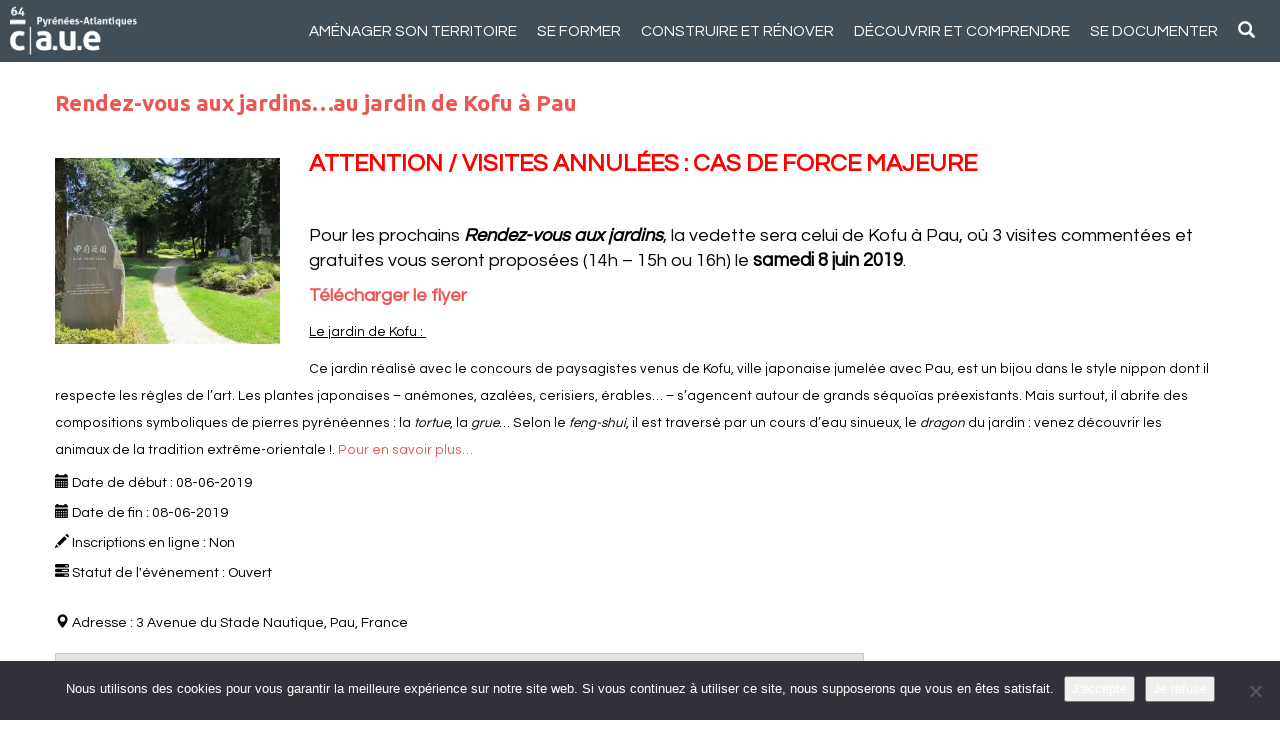

--- FILE ---
content_type: text/html; charset=UTF-8
request_url: https://www.caue64.fr/evenement/rendez-vous-aux-jardins-au-jardin-de-kofu-a-pau/
body_size: 18588
content:
<!DOCTYPE html>
<html lang="fr-FR" class="no-js">
    <head>
        <meta charset="UTF-8" />
        <meta name="viewport" content="width=device-width" />
        <link rel="profile" href="http://gmpg.org/xfn/11" />
        <link rel="pingback" href="https://www.caue64.fr/xmlrpc.php" />
                <!--[if lt IE 9]>
        <script src="https://www.caue64.fr/wp-content/themes/caue64/js/html5.js" type="text/javascript"></script>
        <![endif]-->
	    <script>(function(){document.documentElement.className='js'})();</script>

        <!-- Chargement des polices -->
		<link rel="preconnect" href="https://fonts.gstatic.com">
		<link href="https://fonts.googleapis.com/css2?family=Questrial&family=Ubuntu:wght@500;700&display=swap" rel="stylesheet"> 

        <!-- Chargement du favicon -->
        <link rel="shortcut icon" href="https://www.caue64.fr/wp-content/themes/caue64/images/favicon.ico" />

        <title>Rendez-vous aux jardins...au jardin de Kofu à Pau - CAUE 64</title>
<meta name="dc.title" content="Rendez-vous aux jardins...au jardin de Kofu à Pau - CAUE 64">
<meta name="dc.description" content="ATTENTION / VISITES ANNULÉES : CAS DE FORCE MAJEURE &nbsp; Pour les prochains Rendez-vous aux jardins, la vedette sera celui de Kofu à Pau, où 3 visites commentées et gratuites vous seront proposées (14h - 15h ou 16h) le samedi 8 juin 2019. Télécharger le flyer Le jardin de Kofu…">
<meta name="dc.relation" content="https://www.caue64.fr/evenement/rendez-vous-aux-jardins-au-jardin-de-kofu-a-pau/">
<meta name="dc.source" content="https://www.caue64.fr/">
<meta name="dc.language" content="fr_FR">
<meta name="description" content="ATTENTION / VISITES ANNULÉES : CAS DE FORCE MAJEURE &nbsp; Pour les prochains Rendez-vous aux jardins, la vedette sera celui de Kofu à Pau, où 3 visites commentées et gratuites vous seront proposées (14h - 15h ou 16h) le samedi 8 juin 2019. Télécharger le flyer Le jardin de Kofu…">
<meta name="robots" content="index, follow, max-snippet:-1, max-image-preview:large, max-video-preview:-1">
<link rel="canonical" href="https://www.caue64.fr/evenement/rendez-vous-aux-jardins-au-jardin-de-kofu-a-pau/">
<meta property="og:url" content="https://www.caue64.fr/evenement/rendez-vous-aux-jardins-au-jardin-de-kofu-a-pau/">
<meta property="og:site_name" content="CAUE 64">
<meta property="og:locale" content="fr_FR">
<meta property="og:type" content="article">
<meta property="og:title" content="Rendez-vous aux jardins...au jardin de Kofu à Pau - CAUE 64">
<meta property="og:description" content="ATTENTION / VISITES ANNULÉES : CAS DE FORCE MAJEURE &nbsp; Pour les prochains Rendez-vous aux jardins, la vedette sera celui de Kofu à Pau, où 3 visites commentées et gratuites vous seront proposées (14h - 15h ou 16h) le samedi 8 juin 2019. Télécharger le flyer Le jardin de Kofu…">
<meta property="og:image" content="https://i0.wp.com/www.caue64.fr/wp-content/uploads/2019/04/2019-rdvjardins-vignette-595x421.jpg?fit=595%2C421&#038;ssl=1">
<meta property="og:image:secure_url" content="https://i0.wp.com/www.caue64.fr/wp-content/uploads/2019/04/2019-rdvjardins-vignette-595x421.jpg?fit=595%2C421&#038;ssl=1">
<meta property="og:image:width" content="595">
<meta property="og:image:height" content="421">
<meta property="fb:pages" content="">
<meta property="fb:admins" content="">
<meta property="fb:app_id" content="">
<meta name="twitter:card" content="summary">
<meta name="twitter:title" content="Rendez-vous aux jardins...au jardin de Kofu à Pau - CAUE 64">
<meta name="twitter:description" content="ATTENTION / VISITES ANNULÉES : CAS DE FORCE MAJEURE &nbsp; Pour les prochains Rendez-vous aux jardins, la vedette sera celui de Kofu à Pau, où 3 visites commentées et gratuites vous seront proposées (14h - 15h ou 16h) le samedi 8 juin 2019. Télécharger le flyer Le jardin de Kofu…">
<meta name="twitter:image" content="https://i0.wp.com/www.caue64.fr/wp-content/uploads/2019/04/2019-rdvjardins-vignette-595x421.jpg?fit=595%2C421&#038;ssl=1">
<link rel='dns-prefetch' href='//challenges.cloudflare.com' />
<link rel='dns-prefetch' href='//ajax.googleapis.com' />
<link rel='dns-prefetch' href='//stats.wp.com' />
<link rel='preconnect' href='//i0.wp.com' />
<link rel='preconnect' href='//c0.wp.com' />
<link rel="alternate" title="oEmbed (JSON)" type="application/json+oembed" href="https://www.caue64.fr/wp-json/oembed/1.0/embed?url=https%3A%2F%2Fwww.caue64.fr%2Fevenement%2Frendez-vous-aux-jardins-au-jardin-de-kofu-a-pau%2F" />
<link rel="alternate" title="oEmbed (XML)" type="text/xml+oembed" href="https://www.caue64.fr/wp-json/oembed/1.0/embed?url=https%3A%2F%2Fwww.caue64.fr%2Fevenement%2Frendez-vous-aux-jardins-au-jardin-de-kofu-a-pau%2F&#038;format=xml" />
<style id='wp-img-auto-sizes-contain-inline-css' type='text/css'>
img:is([sizes=auto i],[sizes^="auto," i]){contain-intrinsic-size:3000px 1500px}
/*# sourceURL=wp-img-auto-sizes-contain-inline-css */
</style>
<link rel='stylesheet' id='sbi_styles-css' href='https://www.caue64.fr/wp-content/plugins/instagram-feed/css/sbi-styles.min.css?ver=6.10.0' type='text/css' media='all' />
<style id='wp-emoji-styles-inline-css' type='text/css'>

	img.wp-smiley, img.emoji {
		display: inline !important;
		border: none !important;
		box-shadow: none !important;
		height: 1em !important;
		width: 1em !important;
		margin: 0 0.07em !important;
		vertical-align: -0.1em !important;
		background: none !important;
		padding: 0 !important;
	}
/*# sourceURL=wp-emoji-styles-inline-css */
</style>
<style id='wp-block-library-inline-css' type='text/css'>
:root{--wp-block-synced-color:#7a00df;--wp-block-synced-color--rgb:122,0,223;--wp-bound-block-color:var(--wp-block-synced-color);--wp-editor-canvas-background:#ddd;--wp-admin-theme-color:#007cba;--wp-admin-theme-color--rgb:0,124,186;--wp-admin-theme-color-darker-10:#006ba1;--wp-admin-theme-color-darker-10--rgb:0,107,160.5;--wp-admin-theme-color-darker-20:#005a87;--wp-admin-theme-color-darker-20--rgb:0,90,135;--wp-admin-border-width-focus:2px}@media (min-resolution:192dpi){:root{--wp-admin-border-width-focus:1.5px}}.wp-element-button{cursor:pointer}:root .has-very-light-gray-background-color{background-color:#eee}:root .has-very-dark-gray-background-color{background-color:#313131}:root .has-very-light-gray-color{color:#eee}:root .has-very-dark-gray-color{color:#313131}:root .has-vivid-green-cyan-to-vivid-cyan-blue-gradient-background{background:linear-gradient(135deg,#00d084,#0693e3)}:root .has-purple-crush-gradient-background{background:linear-gradient(135deg,#34e2e4,#4721fb 50%,#ab1dfe)}:root .has-hazy-dawn-gradient-background{background:linear-gradient(135deg,#faaca8,#dad0ec)}:root .has-subdued-olive-gradient-background{background:linear-gradient(135deg,#fafae1,#67a671)}:root .has-atomic-cream-gradient-background{background:linear-gradient(135deg,#fdd79a,#004a59)}:root .has-nightshade-gradient-background{background:linear-gradient(135deg,#330968,#31cdcf)}:root .has-midnight-gradient-background{background:linear-gradient(135deg,#020381,#2874fc)}:root{--wp--preset--font-size--normal:16px;--wp--preset--font-size--huge:42px}.has-regular-font-size{font-size:1em}.has-larger-font-size{font-size:2.625em}.has-normal-font-size{font-size:var(--wp--preset--font-size--normal)}.has-huge-font-size{font-size:var(--wp--preset--font-size--huge)}.has-text-align-center{text-align:center}.has-text-align-left{text-align:left}.has-text-align-right{text-align:right}.has-fit-text{white-space:nowrap!important}#end-resizable-editor-section{display:none}.aligncenter{clear:both}.items-justified-left{justify-content:flex-start}.items-justified-center{justify-content:center}.items-justified-right{justify-content:flex-end}.items-justified-space-between{justify-content:space-between}.screen-reader-text{border:0;clip-path:inset(50%);height:1px;margin:-1px;overflow:hidden;padding:0;position:absolute;width:1px;word-wrap:normal!important}.screen-reader-text:focus{background-color:#ddd;clip-path:none;color:#444;display:block;font-size:1em;height:auto;left:5px;line-height:normal;padding:15px 23px 14px;text-decoration:none;top:5px;width:auto;z-index:100000}html :where(.has-border-color){border-style:solid}html :where([style*=border-top-color]){border-top-style:solid}html :where([style*=border-right-color]){border-right-style:solid}html :where([style*=border-bottom-color]){border-bottom-style:solid}html :where([style*=border-left-color]){border-left-style:solid}html :where([style*=border-width]){border-style:solid}html :where([style*=border-top-width]){border-top-style:solid}html :where([style*=border-right-width]){border-right-style:solid}html :where([style*=border-bottom-width]){border-bottom-style:solid}html :where([style*=border-left-width]){border-left-style:solid}html :where(img[class*=wp-image-]){height:auto;max-width:100%}:where(figure){margin:0 0 1em}html :where(.is-position-sticky){--wp-admin--admin-bar--position-offset:var(--wp-admin--admin-bar--height,0px)}@media screen and (max-width:600px){html :where(.is-position-sticky){--wp-admin--admin-bar--position-offset:0px}}

/*# sourceURL=wp-block-library-inline-css */
</style><style id='global-styles-inline-css' type='text/css'>
:root{--wp--preset--aspect-ratio--square: 1;--wp--preset--aspect-ratio--4-3: 4/3;--wp--preset--aspect-ratio--3-4: 3/4;--wp--preset--aspect-ratio--3-2: 3/2;--wp--preset--aspect-ratio--2-3: 2/3;--wp--preset--aspect-ratio--16-9: 16/9;--wp--preset--aspect-ratio--9-16: 9/16;--wp--preset--color--black: #000000;--wp--preset--color--cyan-bluish-gray: #abb8c3;--wp--preset--color--white: #ffffff;--wp--preset--color--pale-pink: #f78da7;--wp--preset--color--vivid-red: #cf2e2e;--wp--preset--color--luminous-vivid-orange: #ff6900;--wp--preset--color--luminous-vivid-amber: #fcb900;--wp--preset--color--light-green-cyan: #7bdcb5;--wp--preset--color--vivid-green-cyan: #00d084;--wp--preset--color--pale-cyan-blue: #8ed1fc;--wp--preset--color--vivid-cyan-blue: #0693e3;--wp--preset--color--vivid-purple: #9b51e0;--wp--preset--gradient--vivid-cyan-blue-to-vivid-purple: linear-gradient(135deg,rgb(6,147,227) 0%,rgb(155,81,224) 100%);--wp--preset--gradient--light-green-cyan-to-vivid-green-cyan: linear-gradient(135deg,rgb(122,220,180) 0%,rgb(0,208,130) 100%);--wp--preset--gradient--luminous-vivid-amber-to-luminous-vivid-orange: linear-gradient(135deg,rgb(252,185,0) 0%,rgb(255,105,0) 100%);--wp--preset--gradient--luminous-vivid-orange-to-vivid-red: linear-gradient(135deg,rgb(255,105,0) 0%,rgb(207,46,46) 100%);--wp--preset--gradient--very-light-gray-to-cyan-bluish-gray: linear-gradient(135deg,rgb(238,238,238) 0%,rgb(169,184,195) 100%);--wp--preset--gradient--cool-to-warm-spectrum: linear-gradient(135deg,rgb(74,234,220) 0%,rgb(151,120,209) 20%,rgb(207,42,186) 40%,rgb(238,44,130) 60%,rgb(251,105,98) 80%,rgb(254,248,76) 100%);--wp--preset--gradient--blush-light-purple: linear-gradient(135deg,rgb(255,206,236) 0%,rgb(152,150,240) 100%);--wp--preset--gradient--blush-bordeaux: linear-gradient(135deg,rgb(254,205,165) 0%,rgb(254,45,45) 50%,rgb(107,0,62) 100%);--wp--preset--gradient--luminous-dusk: linear-gradient(135deg,rgb(255,203,112) 0%,rgb(199,81,192) 50%,rgb(65,88,208) 100%);--wp--preset--gradient--pale-ocean: linear-gradient(135deg,rgb(255,245,203) 0%,rgb(182,227,212) 50%,rgb(51,167,181) 100%);--wp--preset--gradient--electric-grass: linear-gradient(135deg,rgb(202,248,128) 0%,rgb(113,206,126) 100%);--wp--preset--gradient--midnight: linear-gradient(135deg,rgb(2,3,129) 0%,rgb(40,116,252) 100%);--wp--preset--font-size--small: 13px;--wp--preset--font-size--medium: 20px;--wp--preset--font-size--large: 36px;--wp--preset--font-size--x-large: 42px;--wp--preset--spacing--20: 0.44rem;--wp--preset--spacing--30: 0.67rem;--wp--preset--spacing--40: 1rem;--wp--preset--spacing--50: 1.5rem;--wp--preset--spacing--60: 2.25rem;--wp--preset--spacing--70: 3.38rem;--wp--preset--spacing--80: 5.06rem;--wp--preset--shadow--natural: 6px 6px 9px rgba(0, 0, 0, 0.2);--wp--preset--shadow--deep: 12px 12px 50px rgba(0, 0, 0, 0.4);--wp--preset--shadow--sharp: 6px 6px 0px rgba(0, 0, 0, 0.2);--wp--preset--shadow--outlined: 6px 6px 0px -3px rgb(255, 255, 255), 6px 6px rgb(0, 0, 0);--wp--preset--shadow--crisp: 6px 6px 0px rgb(0, 0, 0);}:where(.is-layout-flex){gap: 0.5em;}:where(.is-layout-grid){gap: 0.5em;}body .is-layout-flex{display: flex;}.is-layout-flex{flex-wrap: wrap;align-items: center;}.is-layout-flex > :is(*, div){margin: 0;}body .is-layout-grid{display: grid;}.is-layout-grid > :is(*, div){margin: 0;}:where(.wp-block-columns.is-layout-flex){gap: 2em;}:where(.wp-block-columns.is-layout-grid){gap: 2em;}:where(.wp-block-post-template.is-layout-flex){gap: 1.25em;}:where(.wp-block-post-template.is-layout-grid){gap: 1.25em;}.has-black-color{color: var(--wp--preset--color--black) !important;}.has-cyan-bluish-gray-color{color: var(--wp--preset--color--cyan-bluish-gray) !important;}.has-white-color{color: var(--wp--preset--color--white) !important;}.has-pale-pink-color{color: var(--wp--preset--color--pale-pink) !important;}.has-vivid-red-color{color: var(--wp--preset--color--vivid-red) !important;}.has-luminous-vivid-orange-color{color: var(--wp--preset--color--luminous-vivid-orange) !important;}.has-luminous-vivid-amber-color{color: var(--wp--preset--color--luminous-vivid-amber) !important;}.has-light-green-cyan-color{color: var(--wp--preset--color--light-green-cyan) !important;}.has-vivid-green-cyan-color{color: var(--wp--preset--color--vivid-green-cyan) !important;}.has-pale-cyan-blue-color{color: var(--wp--preset--color--pale-cyan-blue) !important;}.has-vivid-cyan-blue-color{color: var(--wp--preset--color--vivid-cyan-blue) !important;}.has-vivid-purple-color{color: var(--wp--preset--color--vivid-purple) !important;}.has-black-background-color{background-color: var(--wp--preset--color--black) !important;}.has-cyan-bluish-gray-background-color{background-color: var(--wp--preset--color--cyan-bluish-gray) !important;}.has-white-background-color{background-color: var(--wp--preset--color--white) !important;}.has-pale-pink-background-color{background-color: var(--wp--preset--color--pale-pink) !important;}.has-vivid-red-background-color{background-color: var(--wp--preset--color--vivid-red) !important;}.has-luminous-vivid-orange-background-color{background-color: var(--wp--preset--color--luminous-vivid-orange) !important;}.has-luminous-vivid-amber-background-color{background-color: var(--wp--preset--color--luminous-vivid-amber) !important;}.has-light-green-cyan-background-color{background-color: var(--wp--preset--color--light-green-cyan) !important;}.has-vivid-green-cyan-background-color{background-color: var(--wp--preset--color--vivid-green-cyan) !important;}.has-pale-cyan-blue-background-color{background-color: var(--wp--preset--color--pale-cyan-blue) !important;}.has-vivid-cyan-blue-background-color{background-color: var(--wp--preset--color--vivid-cyan-blue) !important;}.has-vivid-purple-background-color{background-color: var(--wp--preset--color--vivid-purple) !important;}.has-black-border-color{border-color: var(--wp--preset--color--black) !important;}.has-cyan-bluish-gray-border-color{border-color: var(--wp--preset--color--cyan-bluish-gray) !important;}.has-white-border-color{border-color: var(--wp--preset--color--white) !important;}.has-pale-pink-border-color{border-color: var(--wp--preset--color--pale-pink) !important;}.has-vivid-red-border-color{border-color: var(--wp--preset--color--vivid-red) !important;}.has-luminous-vivid-orange-border-color{border-color: var(--wp--preset--color--luminous-vivid-orange) !important;}.has-luminous-vivid-amber-border-color{border-color: var(--wp--preset--color--luminous-vivid-amber) !important;}.has-light-green-cyan-border-color{border-color: var(--wp--preset--color--light-green-cyan) !important;}.has-vivid-green-cyan-border-color{border-color: var(--wp--preset--color--vivid-green-cyan) !important;}.has-pale-cyan-blue-border-color{border-color: var(--wp--preset--color--pale-cyan-blue) !important;}.has-vivid-cyan-blue-border-color{border-color: var(--wp--preset--color--vivid-cyan-blue) !important;}.has-vivid-purple-border-color{border-color: var(--wp--preset--color--vivid-purple) !important;}.has-vivid-cyan-blue-to-vivid-purple-gradient-background{background: var(--wp--preset--gradient--vivid-cyan-blue-to-vivid-purple) !important;}.has-light-green-cyan-to-vivid-green-cyan-gradient-background{background: var(--wp--preset--gradient--light-green-cyan-to-vivid-green-cyan) !important;}.has-luminous-vivid-amber-to-luminous-vivid-orange-gradient-background{background: var(--wp--preset--gradient--luminous-vivid-amber-to-luminous-vivid-orange) !important;}.has-luminous-vivid-orange-to-vivid-red-gradient-background{background: var(--wp--preset--gradient--luminous-vivid-orange-to-vivid-red) !important;}.has-very-light-gray-to-cyan-bluish-gray-gradient-background{background: var(--wp--preset--gradient--very-light-gray-to-cyan-bluish-gray) !important;}.has-cool-to-warm-spectrum-gradient-background{background: var(--wp--preset--gradient--cool-to-warm-spectrum) !important;}.has-blush-light-purple-gradient-background{background: var(--wp--preset--gradient--blush-light-purple) !important;}.has-blush-bordeaux-gradient-background{background: var(--wp--preset--gradient--blush-bordeaux) !important;}.has-luminous-dusk-gradient-background{background: var(--wp--preset--gradient--luminous-dusk) !important;}.has-pale-ocean-gradient-background{background: var(--wp--preset--gradient--pale-ocean) !important;}.has-electric-grass-gradient-background{background: var(--wp--preset--gradient--electric-grass) !important;}.has-midnight-gradient-background{background: var(--wp--preset--gradient--midnight) !important;}.has-small-font-size{font-size: var(--wp--preset--font-size--small) !important;}.has-medium-font-size{font-size: var(--wp--preset--font-size--medium) !important;}.has-large-font-size{font-size: var(--wp--preset--font-size--large) !important;}.has-x-large-font-size{font-size: var(--wp--preset--font-size--x-large) !important;}
/*# sourceURL=global-styles-inline-css */
</style>

<style id='classic-theme-styles-inline-css' type='text/css'>
/*! This file is auto-generated */
.wp-block-button__link{color:#fff;background-color:#32373c;border-radius:9999px;box-shadow:none;text-decoration:none;padding:calc(.667em + 2px) calc(1.333em + 2px);font-size:1.125em}.wp-block-file__button{background:#32373c;color:#fff;text-decoration:none}
/*# sourceURL=/wp-includes/css/classic-themes.min.css */
</style>
<link rel='stylesheet' id='cookie-notice-front-css' href='https://www.caue64.fr/wp-content/plugins/cookie-notice/css/front.min.css?ver=2.5.11' type='text/css' media='all' />
<link rel='stylesheet' id='ivory-search-styles-css' href='https://www.caue64.fr/wp-content/plugins/add-search-to-menu/public/css/ivory-search.min.css?ver=5.5.13' type='text/css' media='all' />
<link rel='stylesheet' id='bootstrap_css-css' href='https://www.caue64.fr/wp-content/themes/caue64/bootstrap/css/bootstrap.min.css?ver=3.2.0' type='text/css' media='screen' />
<link rel='stylesheet' id='fancybox_style-css' href='https://www.caue64.fr/wp-content/themes/caue64/js/js-fancybox/jquery.fancybox.css?ver=2.1.5' type='text/css' media='screen' />
<link rel='stylesheet' id='owl-carousel_style-css' href='https://www.caue64.fr/wp-content/themes/caue64/js/owl-carousel/owl.carousel.css?ver=1.3.3' type='text/css' media='screen' />
<link rel='stylesheet' id='owl-carousel_theme-css' href='https://www.caue64.fr/wp-content/themes/caue64/js/owl-carousel/owl.theme.css?ver=1.3.3' type='text/css' media='screen' />
<link rel='stylesheet' id='dashicons-css' href='https://c0.wp.com/c/6.9/wp-includes/css/dashicons.min.css' type='text/css' media='all' />
<link rel='stylesheet' id='theme_style-css' href='https://www.caue64.fr/wp-content/themes/caue64/style.css?ver=1.0' type='text/css' media='screen' />
<link rel='stylesheet' id='__EPYT__style-css' href='https://www.caue64.fr/wp-content/plugins/youtube-embed-plus/styles/ytprefs.min.css?ver=14.2.4' type='text/css' media='all' />
<style id='__EPYT__style-inline-css' type='text/css'>

                .epyt-gallery-thumb {
                        width: 33.333%;
                }
                
/*# sourceURL=__EPYT__style-inline-css */
</style>
<script type="text/javascript" id="cookie-notice-front-js-before">
/* <![CDATA[ */
var cnArgs = {"ajaxUrl":"https:\/\/www.caue64.fr\/wp-admin\/admin-ajax.php","nonce":"3c5a302663","hideEffect":"fade","position":"bottom","onScroll":false,"onScrollOffset":100,"onClick":false,"cookieName":"cookie_notice_accepted","cookieTime":2147483647,"cookieTimeRejected":86400,"globalCookie":false,"redirection":false,"cache":false,"revokeCookies":false,"revokeCookiesOpt":"automatic"};

//# sourceURL=cookie-notice-front-js-before
/* ]]> */
</script>
<script type="text/javascript" src="https://www.caue64.fr/wp-content/plugins/cookie-notice/js/front.min.js?ver=2.5.11" id="cookie-notice-front-js"></script>
<script type="text/javascript" src="https://ajax.googleapis.com/ajax/libs/jquery/1.11.1/jquery.min.js?ver=1.11.1" id="jquery_18-js"></script>
<script type="text/javascript" src="https://www.caue64.fr/wp-content/themes/caue64/bootstrap/js/bootstrap.min.js?ver=3.2.0" id="bootstrap_js-js"></script>
<script type="text/javascript" src="https://www.caue64.fr/wp-content/themes/caue64/js/js-fancybox/jquery.fancybox.js?ver=2.1.5" id="fancybox-js"></script>
<script type="text/javascript" src="https://www.caue64.fr/wp-content/themes/caue64/js/js-fancybox/fancybox_config.js?ver=6.9" id="fancybox_config-js"></script>
<script type="text/javascript" src="https://www.caue64.fr/wp-content/themes/caue64/js/owl-carousel/owl.carousel.min.js?ver=1.3.3" id="owl-carousel-js"></script>
<script type="text/javascript" src="https://c0.wp.com/c/6.9/wp-includes/js/jquery/jquery.min.js" id="jquery-core-js"></script>
<script type="text/javascript" src="https://c0.wp.com/c/6.9/wp-includes/js/jquery/jquery-migrate.min.js" id="jquery-migrate-js"></script>
<script type="text/javascript" id="__ytprefs__-js-extra">
/* <![CDATA[ */
var _EPYT_ = {"ajaxurl":"https://www.caue64.fr/wp-admin/admin-ajax.php","security":"3cb409a16b","gallery_scrolloffset":"20","eppathtoscripts":"https://www.caue64.fr/wp-content/plugins/youtube-embed-plus/scripts/","eppath":"https://www.caue64.fr/wp-content/plugins/youtube-embed-plus/","epresponsiveselector":"[\"iframe.__youtube_prefs__\",\"iframe[src*='youtube.com']\",\"iframe[src*='youtube-nocookie.com']\",\"iframe[data-ep-src*='youtube.com']\",\"iframe[data-ep-src*='youtube-nocookie.com']\",\"iframe[data-ep-gallerysrc*='youtube.com']\"]","epdovol":"1","version":"14.2.4","evselector":"iframe.__youtube_prefs__[src], iframe[src*=\"youtube.com/embed/\"], iframe[src*=\"youtube-nocookie.com/embed/\"]","ajax_compat":"","maxres_facade":"eager","ytapi_load":"light","pause_others":"","stopMobileBuffer":"1","facade_mode":"","not_live_on_channel":""};
//# sourceURL=__ytprefs__-js-extra
/* ]]> */
</script>
<script type="text/javascript" src="https://www.caue64.fr/wp-content/plugins/youtube-embed-plus/scripts/ytprefs.min.js?ver=14.2.4" id="__ytprefs__-js"></script>
<link rel="https://api.w.org/" href="https://www.caue64.fr/wp-json/" /><link rel="EditURI" type="application/rsd+xml" title="RSD" href="https://www.caue64.fr/xmlrpc.php?rsd" />
<link rel='shortlink' href='https://www.caue64.fr/?p=3984' />
	<style>img#wpstats{display:none}</style>
				
    <link rel='stylesheet' id='mailpoet_public-css' href='https://www.caue64.fr/wp-content/plugins/mailpoet/assets/dist/css/mailpoet-public.eb66e3ab.css?ver=6.9' type='text/css' media='all' />
</head>

    <body class="wp-singular evenement-template-default single single-evenement postid-3984 wp-theme-caue64 cookies-not-set caue64">
	    <header>
		    <div id="logo" class="col-lg-2 col-md-2 col-sm-12 col-xs-12 no-padding-left">
				<a href="https://www.caue64.fr/" rel="home">
					<img src="https://www.caue64.fr/wp-content/themes/caue64/images/logo-caue-64-blanc-1x.png" srcset="https://www.caue64.fr/wp-content/themes/caue64/images/logo-caue-64-blanc-2x.png 2x" alt="CAUE 64" class="img-responsive"/>
				</a>
            </div>
			<div class="col-lg-10 col-md-10 col-sm-12 col-xs-12 no-padding-left">
				<nav class="navbar navbar-default">
					<div class="container-fluid">

						<!-- Bouton du menu pour mobile -->
						<div class="navbar-header">
							<button type="button" class="navbar-toggle collapsed" data-toggle="collapse" data-target="#menu-header">
								<span class="sr-only">Toggle navigation</span>
								<span class="icon-bar"></span>
								<span class="icon-bar"></span>
								<span class="icon-bar"></span>
							</button>
						</div>
						
						<div class="collapse navbar-collapse" id="menu-header">
							<ul id="menu-principal" class="nav navbar-nav"><li id="menu-item-167" class="menu-item menu-item-type-custom menu-item-object-custom menu-item-has-children menu-item-167 dropdown"><a href="#" data-toggle="dropdown" class="dropdown-toggle" aria-haspopup="true">Aménager son territoire <span class="caret"></span></a>
<ul role="menu" class=" dropdown-menu">
	<li id="menu-item-136" class="menu-item menu-item-type-post_type menu-item-object-page menu-item-136"><a href="https://www.caue64.fr/amenager-son-territoire/le-conseil-aux-collectivites-locales/">Le conseil aux collectivités locales</a></li>
	<li id="menu-item-12603" class="menu-item menu-item-type-post_type menu-item-object-page menu-item-12603"><a href="https://www.caue64.fr/a-vous-de-jouer-pour-une-experimentation-collective-sur-les-cours-decoles/">A vous de jouer ! Les cours d&rsquo;école</a></li>
</ul>
</li>
<li id="menu-item-168" class="menu-item menu-item-type-custom menu-item-object-custom menu-item-has-children menu-item-168 dropdown"><a href="#" data-toggle="dropdown" class="dropdown-toggle" aria-haspopup="true">Se former <span class="caret"></span></a>
<ul role="menu" class=" dropdown-menu">
	<li id="menu-item-142" class="menu-item menu-item-type-post_type menu-item-object-page menu-item-142"><a href="https://www.caue64.fr/se-former/loffre-de-formation/">L’offre de formation</a></li>
	<li id="menu-item-143" class="menu-item menu-item-type-post_type menu-item-object-page menu-item-143"><a href="https://www.caue64.fr/se-former/les-cycles-et-sessions-2/">Les cycles et sessions</a></li>
</ul>
</li>
<li id="menu-item-169" class="menu-item menu-item-type-custom menu-item-object-custom menu-item-has-children menu-item-169 dropdown"><a href="#" data-toggle="dropdown" class="dropdown-toggle" aria-haspopup="true">Construire et rénover <span class="caret"></span></a>
<ul role="menu" class=" dropdown-menu">
	<li id="menu-item-138" class="menu-item menu-item-type-post_type menu-item-object-page menu-item-138"><a href="https://www.caue64.fr/construire-et-renover/le-conseil-aux-particuliers/">Le conseil aux particuliers</a></li>
	<li id="menu-item-140" class="menu-item menu-item-type-post_type menu-item-object-page menu-item-140"><a href="https://www.caue64.fr/construire-et-renover/rencontrer-larchitecte-conseiller/">Rencontrer l’architecte-conseiller</a></li>
	<li id="menu-item-139" class="menu-item menu-item-type-post_type menu-item-object-page menu-item-139"><a href="https://www.caue64.fr/construire-et-renover/pour-aller-plus-loin/">Pour aller plus loin</a></li>
</ul>
</li>
<li id="menu-item-170" class="menu-item menu-item-type-custom menu-item-object-custom menu-item-has-children menu-item-170 dropdown"><a href="#" data-toggle="dropdown" class="dropdown-toggle" aria-haspopup="true">Découvrir et comprendre <span class="caret"></span></a>
<ul role="menu" class=" dropdown-menu">
	<li id="menu-item-132" class="menu-item menu-item-type-post_type menu-item-object-page menu-item-132"><a href="https://www.caue64.fr/decouvrir-et-comprendre/les-expositions/">Les expositions</a></li>
	<li id="menu-item-328" class="menu-item menu-item-type-post_type menu-item-object-page menu-item-328"><a href="https://www.caue64.fr/decouvrir-et-comprendre/cinespaces/">Cin’espaces</a></li>
	<li id="menu-item-130" class="menu-item menu-item-type-post_type menu-item-object-page menu-item-130"><a href="https://www.caue64.fr/decouvrir-et-comprendre/les-rendez-vous-de-larchitecture/">Les rdv de l’architecture</a></li>
	<li id="menu-item-129" class="menu-item menu-item-type-post_type menu-item-object-page menu-item-129"><a href="https://www.caue64.fr/decouvrir-et-comprendre/les-rendez-vous-du-paysage-et-des-jardins/">Les rdv du paysage et des jardins</a></li>
	<li id="menu-item-5022" class="menu-item menu-item-type-taxonomy menu-item-object-type-evenement menu-item-5022"><a href="https://www.caue64.fr/type-evenement/soirees-debat/">Les soirées débat</a></li>
	<li id="menu-item-335" class="menu-item menu-item-type-taxonomy menu-item-object-type-evenement menu-item-335"><a href="https://www.caue64.fr/type-evenement/agenda/">S&rsquo;inscrire en ligne à un événement</a></li>
</ul>
</li>
<li id="menu-item-171" class="menu-item menu-item-type-custom menu-item-object-custom menu-item-has-children menu-item-171 dropdown"><a href="#" data-toggle="dropdown" class="dropdown-toggle" aria-haspopup="true">Se documenter <span class="caret"></span></a>
<ul role="menu" class=" dropdown-menu">
	<li id="menu-item-126" class="menu-item menu-item-type-post_type menu-item-object-page menu-item-126"><a href="https://www.caue64.fr/se-documenter/le-centre-de-documentation/">Le centre de documentation</a></li>
	<li id="menu-item-124" class="menu-item menu-item-type-post_type menu-item-object-page menu-item-124"><a href="https://www.caue64.fr/se-documenter/des-nouveautes-sur-les-etageres/">Des nouveautés sur les étagères</a></li>
</ul>
</li>
<li id="menu-item-6495" class="recherche menu-item menu-item-type-post_type menu-item-object-page menu-item-6495"><a href="https://www.caue64.fr/rechercher-un-contenu/"><span class="glyphicon glyphicon-search"></span></a></li>
</ul>						</div><!-- /.navbar-collapse -->

					</div><!-- /.container-fluid -->
				</nav><!-- /nav -->
			</div>
			<div class="clear-left"></div>
        </header><!-- /header -->	
		
	    <div id="main" class="wrapper">
	<div id="content" role="main">
		 

		
			<article id="post-3984" class="post-3984 evenement type-evenement status-publish has-post-thumbnail hentry">
	
			<h1 class="entry-title">Rendez-vous aux jardins&#8230;au jardin de Kofu à Pau</h1>
		
		<div class="col-lg-12 col-md-12 col-sm-12 col-xs-12 no-padding-left">
		
			<div class="entry-content">			
				<p>			
								
				</p>
				<p><img data-recalc-dims="1" decoding="async" class="alignleft  wp-image-1904" src="https://i0.wp.com/www.caue64.fr/wp-content/uploads/2016/08/kofu-595x421.jpg?resize=225%2C186" alt="" width="225" height="186" /><strong><span style="font-size: 18pt; color: #ff0000;">ATTENTION / VISITES ANNULÉES : CAS DE FORCE MAJEURE</span></strong></p>
<p>&nbsp;</p>
<p>Pour les prochains <em><strong>Rendez-vous aux jardins</strong></em>, la vedette sera celui de Kofu à Pau, où 3 visites commentées et gratuites vous seront proposées (14h &#8211; 15h ou 16h) le <span style="font-size: 14pt;"><strong>samedi 8 juin 2019</strong></span>.</p>
<p><a href="http://www.caue64.fr/wp-content/uploads/2019/05/2019-rdvauxjardins-kofu-flyer-light.pdf" target="_blank" rel="noopener"><strong>Télécharger le flyer</strong></a></p>
<p><span style="text-decoration: underline; font-size: 10pt;">Le jardin de Kofu : </span></p>
<p><span style="font-size: 10pt;">Ce jardin réalisé avec le concours de paysagistes venus de Kofu, ville japonaise jumelée avec Pau, est un bijou dans le style nippon dont il respecte les règles de l’art. Les plantes japonaises &#8211; anémones, azalées, cerisiers, érables… &#8211; s’agencent autour de grands séquoïas préexistants. Mais surtout, il abrite des compositions symboliques de pierres pyrénéennes : la <i>tortue</i>, la <i>grue</i>… Selon le <i>feng-shui</i>, il est traversé par un cours d’eau sinueux, le <i>dragon</i> du jardin : venez découvrir les animaux de la tradition extrême-orientale !. <a href="http://www.caue64.fr/wp-content/uploads/2018/04/9-fiche-kofu.pdf" target="_blank" rel="noopener">Pour en savoir plus&#8230;</a></span></p>
				<div class="clear-both"></div>
			</div>	
		
							<div class="infos">
					<span class="main-element">
						<span class="glyphicon glyphicon-calendar"></span> Date de début : 
					</span>
										<span class="element">08-06-2019</span>
				</div>
										<div class="infos">
					<span class="main-element">
						<span class="glyphicon glyphicon-calendar"></span> Date de fin : 
					</span>
										<span class="element">08-06-2019</span>
				</div>
						
							<div class="infos">
					<span class="main-element">
						<span class="glyphicon glyphicon-pencil"></span> Inscriptions en ligne : 
					</span>
					<span class="element">
													Non
											</span>
				</div>	
				
				<div class="infos">
					<span class="main-element">
						<span class="glyphicon glyphicon-tasks"></span> Statut de l'évènement : 
					</span>
					<span class="element">
													Ouvert
											</span>
				</div>
						
						
				<br/>
				<div class="infos">
					<span class="main-element">
						<span class="glyphicon glyphicon-map-marker"></span> Adresse : 
					</span>
					<span class="element">3 Avenue du Stade Nautique, Pau, France</span>
				</div>
			
								
				<script async defer src="https://maps.googleapis.com/maps/api/js?key=AIzaSyC0WMGA83n5wDcbv9om7spkn0K5Iz2bz9c&callback=initMap" type="text/javascript"></script>
				<script src="https://ajax.googleapis.com/ajax/libs/angularjs/1.4.5/angular.min.js"></script>
				<script type="text/javascript">var data = {"count": 1, "infoCarte": [{"post_title": "Rendez-vous aux jardins&#8230;au jardin de Kofu à Pau", "post_id": 1,"longitude": "-0.35494740000001457", "latitude": "43.29653010000001", "post_width": 300, "post_height": 200, "post_texte": "<strong>Adresse</strong> : 3 Avenue du Stade Nautique, Pau, France"}]}</script>
				<script type="text/javascript" src="https://www.caue64.fr/wp-content/themes/caue64/gmap/markerclusterer.js"></script>
				<script type="text/javascript">
					var markers = [];
					var templatlong = new Array();
					var marker;
				</script>
				<script type="text/javascript">
					function initMap() { 
						var center = new google.maps.LatLng(43.29653010000001,-0.35494740000001457);
						var map = new google.maps.Map(document.getElementById('map'), {
							zoom:10,
							center: center,
							scrollwheel : false,
							mapTypeControl: true,
							mapTypeControlOptions: {
								style: google.maps.MapTypeControlStyle.DROPDOWN_MENU
							},
							navigationControl: true,
							navigationControlOptions: {
								style: google.maps.NavigationControlStyle.SMALL,
								position: google.maps.ControlPosition.TOP_RIGHT
							},
							scaleControl: true,
							streetViewControl: true,
								mapTypeId: google.maps.MapTypeId.ROADMAP
						});

						var infowindow = new google.maps.InfoWindow();
						marker = null;

						// A CHANGER le maximum T par la valeur du count (par défaut : 3)
						for (var t = 0; t < 1; t++) {
							var dataPhoto = data.infoCarte[t];
							var latLng = new google.maps.LatLng(dataPhoto.latitude,dataPhoto.longitude);
							var icon_url = data.infoCarte[t].icon_url;

							marker = new google.maps.Marker({
								position: latLng,
								map: map,
								icon: icon_url
							});
						
							markers.push(marker);

							google.maps.event.addListener(marker, 'click', (function (marker, t) {
								return function () {
									var contentString = 
										'<div id="info-bulle" style="overflow:hidden;width:300px;height:200px;">' +
											'<h2 class="info-bulle-titre">'+ data.infoCarte[t].post_title +'</h2><br />';
										contentString += 
											'<div id="bodyContent" style="width:'+ data.infoCarte[t].post_width +'px;  vertical-align:top;">' +
												'<p>'+ data.infoCarte[t].post_texte +'</p>' +
											'</div>' +
										'</div>';

									infowindow.close();
									temp_marker = marker;
									infowindow.setContent(contentString);
									infowindow.open(map, marker);
								}

							})(marker, t));
						}

						var mcOptions = {maxZoom: 18};				
						var markerCluster = new MarkerClusterer(map, markers, mcOptions);
					}
				</script>

				<div id="map-container">
					<div id="map">
					</div>
				</div>
				
			
		</div>
		
			
		<div class="clear-left"></div>
		
						<div class="galerie-images">
					<h2>En images</h2>				
											 
														<a class="col-lg-3 col-md-3 col-sm-3 col-xs-12 galerie-image no-padding-left" href="https://i0.wp.com/www.caue64.fr/wp-content/uploads/2016/03/pau-kofu-dscf0633-1.jpg?fit=1024%2C768&ssl=1" rel="group1" title="">
								<img class="img-responsive thumbnail" src="https://i0.wp.com/www.caue64.fr/wp-content/uploads/2016/03/pau-kofu-dscf0633-1.jpg?fit=300%2C225&ssl=1" alt="" alt=""/>
							</a>
													 
														<a class="col-lg-3 col-md-3 col-sm-3 col-xs-12 galerie-image no-padding-left" href="https://i0.wp.com/www.caue64.fr/wp-content/uploads/2016/03/pau-kofu-dscf0639.jpg?fit=1024%2C768&ssl=1" rel="group1" title="">
								<img class="img-responsive thumbnail" src="https://i0.wp.com/www.caue64.fr/wp-content/uploads/2016/03/pau-kofu-dscf0639.jpg?fit=300%2C225&ssl=1" alt="" alt=""/>
							</a>
													 
														<a class="col-lg-3 col-md-3 col-sm-3 col-xs-12 galerie-image no-padding-left" href="https://i0.wp.com/www.caue64.fr/wp-content/uploads/2016/03/pau-kofu-_0064.jpg?fit=1024%2C682&ssl=1" rel="group1" title="">
								<img class="img-responsive thumbnail" src="https://i0.wp.com/www.caue64.fr/wp-content/uploads/2016/03/pau-kofu-_0064.jpg?fit=300%2C200&ssl=1" alt="" alt=""/>
							</a>
																							<div class="clear-left"></div>
				</div><!-- .galerie-images -->
		       
			
		

	
	
</article>			
		
	</div><!-- #content -->

<div class="clear-both"></div>
<div class="souscription-newsletter bandeau-orange">
	<div class="centralisation-contenu tres-etroit">
		<h2 class="texte-center">Restons en relation</h2>
		<h3>Inscrivez vous à la newsletter du CAUE 64</h3>
		<p>Recevez chaque mois toutes les dernières actualités et les prochaines dates de formation en vous abonnant à EXPRESS'AUE 64, la newsletter du CAUE 64</p>
		  
  
  <div class="
    mailpoet_form_popup_overlay
      "></div>
  <div
    id="mailpoet_form_1"
    class="
      mailpoet_form
      mailpoet_form_shortcode
      mailpoet_form_position_
      mailpoet_form_animation_
    "
      >

    <style type="text/css">
     #mailpoet_form_1 .mailpoet_form {  }
#mailpoet_form_1 .mailpoet_column_with_background { padding: 10px; }
#mailpoet_form_1 .mailpoet_form_column:not(:first-child) { margin-left: 20px; }
#mailpoet_form_1 .mailpoet_paragraph { line-height: 20px; margin-bottom: 20px; }
#mailpoet_form_1 .mailpoet_segment_label, #mailpoet_form_1 .mailpoet_text_label, #mailpoet_form_1 .mailpoet_textarea_label, #mailpoet_form_1 .mailpoet_select_label, #mailpoet_form_1 .mailpoet_radio_label, #mailpoet_form_1 .mailpoet_checkbox_label, #mailpoet_form_1 .mailpoet_list_label, #mailpoet_form_1 .mailpoet_date_label { display: block; font-weight: normal; }
#mailpoet_form_1 .mailpoet_text, #mailpoet_form_1 .mailpoet_textarea, #mailpoet_form_1 .mailpoet_select, #mailpoet_form_1 .mailpoet_date_month, #mailpoet_form_1 .mailpoet_date_day, #mailpoet_form_1 .mailpoet_date_year, #mailpoet_form_1 .mailpoet_date { display: block; }
#mailpoet_form_1 .mailpoet_text, #mailpoet_form_1 .mailpoet_textarea { width: 200px; }
#mailpoet_form_1 .mailpoet_checkbox {  }
#mailpoet_form_1 .mailpoet_submit {  }
#mailpoet_form_1 .mailpoet_divider {  }
#mailpoet_form_1 .mailpoet_message {  }
#mailpoet_form_1 .mailpoet_form_loading { width: 30px; text-align: center; line-height: normal; }
#mailpoet_form_1 .mailpoet_form_loading > span { width: 5px; height: 5px; background-color: #5b5b5b; }#mailpoet_form_1{border-radius: 0px;text-align: left;}#mailpoet_form_1 form.mailpoet_form {padding: 20px;}#mailpoet_form_1{width: 100%;}#mailpoet_form_1 .mailpoet_message {margin: 0; padding: 0 20px;}#mailpoet_form_1 .mailpoet_paragraph.last {margin-bottom: 0} @media (max-width: 500px) {#mailpoet_form_1 {background-image: none;}} @media (min-width: 500px) {#mailpoet_form_1 .last .mailpoet_paragraph:last-child {margin-bottom: 0}}  @media (max-width: 500px) {#mailpoet_form_1 .mailpoet_form_column:last-child .mailpoet_paragraph:last-child {margin-bottom: 0}} 
    </style>

    <form
      target="_self"
      method="post"
      action="https://www.caue64.fr/wp-admin/admin-post.php?action=mailpoet_subscription_form"
      class="mailpoet_form mailpoet_form_form mailpoet_form_shortcode"
      novalidate
      data-delay=""
      data-exit-intent-enabled=""
      data-font-family=""
      data-cookie-expiration-time=""
    >
      <input type="hidden" name="data[form_id]" value="1" />
      <input type="hidden" name="token" value="77d690acb0" />
      <input type="hidden" name="api_version" value="v1" />
      <input type="hidden" name="endpoint" value="subscribers" />
      <input type="hidden" name="mailpoet_method" value="subscribe" />

      <label class="mailpoet_hp_email_label" style="display: none !important;">Veuillez laisser ce champ vide<input type="email" name="data[email]"/></label><div class="mailpoet_paragraph "><input type="email" autocomplete="email" class="mailpoet_text" id="form_email_1" name="data[form_field_ODdlZTY3ZDAyZGRiX2VtYWls]" title="E-mail" value="" style="width:100%;box-sizing:border-box;padding:5px;margin: 0 auto 0 0;" data-automation-id="form_email"  placeholder="E-mail *" aria-label="E-mail *" data-parsley-errors-container=".mailpoet_error_ntiiu" data-parsley-required="true" required aria-required="true" data-parsley-minlength="6" data-parsley-maxlength="150" data-parsley-type-message="Cette valeur doit être un e-mail valide." data-parsley-required-message="Ce champ est nécessaire."/><span class="mailpoet_error_ntiiu"></span></div>
<div class="mailpoet_paragraph "><input type="submit" class="mailpoet_submit" value="Je m&#039;abonne !" data-automation-id="subscribe-submit-button" style="background-color:#eeeeee;border-style:solid;border-radius:40px !important;border-width:1px;border-color:#313131;padding:15px;margin: 0 auto 0 0;color:#313131;" /><span class="mailpoet_form_loading"><span class="mailpoet_bounce1"></span><span class="mailpoet_bounce2"></span><span class="mailpoet_bounce3"></span></span></div>

      <div class="mailpoet_message">
        <p class="mailpoet_validate_success"
                style="display:none;"
                >Vérifiez votre boîte de réception ou vos indésirables afin de confirmer votre abonnement.
        </p>
        <p class="mailpoet_validate_error"
                style="display:none;"
                >        </p>
      </div>
    </form>

      </div>

  		<p style="margin-top:20px;"><a href="https://www.facebook.com/CAUE-des-Pyr%C3%A9n%C3%A9es-Atlantiques-1529122934047795/?fref=ts" target="_blank"><span class="dashicons dashicons-facebook"></span></a> <a href="https://www.instagram.com/caue_64/" target="_blank"><span class="dashicons dashicons-instagram"></span></a> <a href="https://www.caue64.fr/expressaue-64-la-newsletter-du-caue64/">Retrouvez tous nos express'AUE 64</a></p>
	</div>		
</div>

<div class="centralisation-contenu wrapper-ressources-agenda">
	<div class="col-lg-8 col-md-8 col-sm-12 col-xs-12 element-1">
		<h2>Ressources en ligne</h2>
		
		<form class="col-lg-6 col-md-6 col-sm-6 col-xs-12 no-padding-left" method="get" id="searchform" action="https://www.caue64.fr/">
	<div class="input-group">
		<input type="text" value="Recherche..." name="s" id="s" class="form-control" onfocus="if (this.value == 'Recherche...') {this.value = '';}" onblur="if (this.value == '') {this.value = 'Recherche...';}" />
		<span class="input-group-btn">
			<button class="btn btn-default" type="submit" id="searchsubmit" >
				<span class="glyphicon glyphicon-search"></span>
			</button>
		</span>
	</div>
</form>		<div class="clear-both"></div>
		
				
				
				
						<a class="lien-ressource" href="https://www.caue64.fr/type-ressource/atlas/">
					<div class="picto-ressource">
												<img src="https://i0.wp.com/www.caue64.fr/wp-content/uploads/2024/10/atlas_picto-scaled.jpg?fit=500%2C354&ssl=1" alt="Picto Atlas" class="img-responsive"/>
					</div>
					Atlas				</a>
					
						<a class="lien-ressource" href="https://www.caue64.fr/type-ressource/publications/">
					<div class="picto-ressource">
												<img src="https://i0.wp.com/www.caue64.fr/wp-content/uploads/2021/03/publications_picto.jpg?fit=300%2C212&ssl=1" alt="Picto Publications" class="img-responsive"/>
					</div>
					Publications				</a>
					
						<a class="lien-ressource" href="https://www.caue64.fr/type-ressource/podcasts/">
					<div class="picto-ressource">
												<img src="https://i0.wp.com/www.caue64.fr/wp-content/uploads/2025/10/podcast_picto.jpg?fit=500%2C354&ssl=1" alt="Picto Podcasts" class="img-responsive"/>
					</div>
					Podcasts				</a>
					
				
				
				
				
				
				
				
				
				
				
				
				
				
				
				
				
				
				
						<a class="lien-ressource" href="https://www.caue64.fr/type-ressource/videos/">
					<div class="picto-ressource">
												<img src="https://i0.wp.com/www.caue64.fr/wp-content/uploads/2021/03/videos_picto.jpg?fit=300%2C212&ssl=1" alt="Picto Vidéos" class="img-responsive"/>
					</div>
					Vidéos				</a>
					
						<a class="lien-ressource" href="https://www.caue64.fr/type-ressource/observatoires/">
					<div class="picto-ressource">
												<img src="https://i0.wp.com/www.caue64.fr/wp-content/uploads/2021/03/observatoire_picto.jpg?fit=300%2C212&ssl=1" alt="Picto Observatoires" class="img-responsive"/>
					</div>
					Observatoires				</a>
					
						<a class="lien-ressource" href="https://www.caue64.fr/type-ressource/expositions/">
					<div class="picto-ressource">
												<img src="https://i0.wp.com/www.caue64.fr/wp-content/uploads/2021/03/expos_picto_2.jpg?fit=300%2C212&ssl=1" alt="Picto Les expos du CAUE 64" class="img-responsive"/>
					</div>
					Les expos du CAUE 64				</a>
					
				
				
				
				
				
				
						<a class="lien-ressource" href="https://www.caue64.fr/type-ressource/conferences/">
					<div class="picto-ressource">
												<img src="https://i0.wp.com/www.caue64.fr/wp-content/uploads/2021/03/conferences_picto.jpg?fit=300%2C212&ssl=1" alt="Picto Conférences" class="img-responsive"/>
					</div>
					Conférences				</a>
					
						<a class="lien-ressource" href="https://www.caue64.fr/type-ressource/ateliers-visites/">
					<div class="picto-ressource">
												<img src="https://i0.wp.com/www.caue64.fr/wp-content/uploads/2021/03/ateliers-visites_picto_2.jpg?fit=300%2C212&ssl=1" alt="Picto Ateliers-visites" class="img-responsive"/>
					</div>
					Ateliers-visites				</a>
					
						<a class="lien-ressource" href="https://www.caue64.fr/type-ressource/centre-de-doc/">
					<div class="picto-ressource">
												<img src="https://i0.wp.com/www.caue64.fr/wp-content/uploads/2021/03/documentation_picto.jpg?fit=300%2C212&ssl=1" alt="Picto Centre de doc'" class="img-responsive"/>
					</div>
					Centre de doc'				</a>
					
				
				
		<a class="lien-voir-plus" href="https://www.caue64.fr/type-ressource/ressource-en-ligne/">
			voir + >
		</a>
		
			</div>
	
	
	<div class="col-lg-4 col-md-4 col-sm-6 col-xs-12 element-2">
		<h2>Agenda des évènements</h2>
				
			<a class="lien-date" href="https://www.caue64.fr/evenement/2026-exposition-martin-etienne-regard-humoristique-sur-la-ville-a-pau/">
				<div class="date-evenement col-lg-2 col-md-2 col-sm-2 col-xs-2">
					<span class="jour">06</span>
					<span class="mois">Jan.</span>
					<!--<span class="annee">2026</span>-->
				</div>
				<div class="titre-evenement col-lg-10 col-md-10 col-sm-10 col-xs-10">
					2026 &#8211; Exposition  « Martin Etienne : Regard humoristique sur la ville », à Pau				</div>		
				<div class="clear-left"></div>
			</a>
			
				
			<a class="lien-date" href="https://www.caue64.fr/formation/formation-pour-les-architectes-rehabilitation-energetique-du-bati-ancien-23-et-24-fevrier-2026-a-pau/">
				<div class="date-evenement col-lg-2 col-md-2 col-sm-2 col-xs-2">
					<span class="jour">23</span>
					<span class="mois">Fé.</span>
					<!--<span class="annee">2026</span>-->
				</div>
				<div class="titre-evenement col-lg-10 col-md-10 col-sm-10 col-xs-10">
					FORMATION &#8211; Réhabilitation énergétique du bâti ancien, 23 et 24 février 2026 à PAU				</div>		
				<div class="clear-left"></div>
			</a>
			
				
			<a class="lien-date" href="https://www.caue64.fr/formation/formation-pour-les-architectes-rehabilitation-energetique-du-bati-ancien-26-et-27-fevrier-2026-a-bayonne/">
				<div class="date-evenement col-lg-2 col-md-2 col-sm-2 col-xs-2">
					<span class="jour">26</span>
					<span class="mois">Fé.</span>
					<!--<span class="annee">2026</span>-->
				</div>
				<div class="titre-evenement col-lg-10 col-md-10 col-sm-10 col-xs-10">
					FORMATION  &#8211; Réhabilitation énergétique du bâti ancien, 26 et 27 février 2026 à BAYONNE				</div>		
				<div class="clear-left"></div>
			</a>
			
				
		<a class="lien-voir-plus" href="https://www.caue64.fr/agenda/">
			voir + >
		</a>					
		
			
	</div>				
	<div class="clear-left"></div>
</div><div class="clear-left"></div>
</div><!-- #main .wrapper -->
		<div class="flux-instagram">
			<h3 class="texte-center texte-blanc">Suivez le CAUE 64 sur Instagram</h3>
			
<div id="sb_instagram"  class="sbi sbi_mob_col_4 sbi_tab_col_6 sbi_col_6 sbi_width_resp" style="padding-bottom: 10px;"	 data-feedid="*4"  data-res="auto" data-cols="6" data-colsmobile="4" data-colstablet="6" data-num="6" data-nummobile="4" data-item-padding="5"	 data-shortcode-atts="{&quot;feed&quot;:&quot;4&quot;}"  data-postid="3984" data-locatornonce="1695cadc75" data-imageaspectratio="1:1" data-sbi-flags="favorLocal,gdpr">
	
	<div id="sbi_images"  style="gap: 10px;">
		<div class="sbi_item sbi_type_image sbi_new sbi_transition"
	id="sbi_17935737300115117" data-date="1768315498">
	<div class="sbi_photo_wrap">
		<a class="sbi_photo" href="https://www.instagram.com/p/DTdGKIYjA3g/" target="_blank" rel="noopener nofollow"
			data-full-res="https://scontent-bru2-1.cdninstagram.com/v/t51.82787-15/615821569_18089482289073223_7966633183978779684_n.jpg?stp=dst-jpg_e35_tt6&#038;_nc_cat=111&#038;ccb=7-5&#038;_nc_sid=18de74&#038;efg=eyJlZmdfdGFnIjoiRkVFRC5iZXN0X2ltYWdlX3VybGdlbi5DMyJ9&#038;_nc_ohc=puXDl6tadcEQ7kNvwFYyAbD&#038;_nc_oc=AdmBZfXE1rE3DlckK55Y8E39iB2-sC27k8xz2SlO6aTJfhf62Cb1XiXAzpoYhVLPZpo&#038;_nc_zt=23&#038;_nc_ht=scontent-bru2-1.cdninstagram.com&#038;edm=ANo9K5cEAAAA&#038;_nc_gid=g1XnzfapPGlaQUPwd-f8sQ&#038;oh=00_AfqByNGIYf8a-xXXXVXJKy3wsiUm82hvhoXQyYjFWyk3rA&#038;oe=6976A042"
			data-img-src-set="{&quot;d&quot;:&quot;https:\/\/scontent-bru2-1.cdninstagram.com\/v\/t51.82787-15\/615821569_18089482289073223_7966633183978779684_n.jpg?stp=dst-jpg_e35_tt6&amp;_nc_cat=111&amp;ccb=7-5&amp;_nc_sid=18de74&amp;efg=eyJlZmdfdGFnIjoiRkVFRC5iZXN0X2ltYWdlX3VybGdlbi5DMyJ9&amp;_nc_ohc=puXDl6tadcEQ7kNvwFYyAbD&amp;_nc_oc=AdmBZfXE1rE3DlckK55Y8E39iB2-sC27k8xz2SlO6aTJfhf62Cb1XiXAzpoYhVLPZpo&amp;_nc_zt=23&amp;_nc_ht=scontent-bru2-1.cdninstagram.com&amp;edm=ANo9K5cEAAAA&amp;_nc_gid=g1XnzfapPGlaQUPwd-f8sQ&amp;oh=00_AfqByNGIYf8a-xXXXVXJKy3wsiUm82hvhoXQyYjFWyk3rA&amp;oe=6976A042&quot;,&quot;150&quot;:&quot;https:\/\/scontent-bru2-1.cdninstagram.com\/v\/t51.82787-15\/615821569_18089482289073223_7966633183978779684_n.jpg?stp=dst-jpg_e35_tt6&amp;_nc_cat=111&amp;ccb=7-5&amp;_nc_sid=18de74&amp;efg=eyJlZmdfdGFnIjoiRkVFRC5iZXN0X2ltYWdlX3VybGdlbi5DMyJ9&amp;_nc_ohc=puXDl6tadcEQ7kNvwFYyAbD&amp;_nc_oc=AdmBZfXE1rE3DlckK55Y8E39iB2-sC27k8xz2SlO6aTJfhf62Cb1XiXAzpoYhVLPZpo&amp;_nc_zt=23&amp;_nc_ht=scontent-bru2-1.cdninstagram.com&amp;edm=ANo9K5cEAAAA&amp;_nc_gid=g1XnzfapPGlaQUPwd-f8sQ&amp;oh=00_AfqByNGIYf8a-xXXXVXJKy3wsiUm82hvhoXQyYjFWyk3rA&amp;oe=6976A042&quot;,&quot;320&quot;:&quot;https:\/\/scontent-bru2-1.cdninstagram.com\/v\/t51.82787-15\/615821569_18089482289073223_7966633183978779684_n.jpg?stp=dst-jpg_e35_tt6&amp;_nc_cat=111&amp;ccb=7-5&amp;_nc_sid=18de74&amp;efg=eyJlZmdfdGFnIjoiRkVFRC5iZXN0X2ltYWdlX3VybGdlbi5DMyJ9&amp;_nc_ohc=puXDl6tadcEQ7kNvwFYyAbD&amp;_nc_oc=AdmBZfXE1rE3DlckK55Y8E39iB2-sC27k8xz2SlO6aTJfhf62Cb1XiXAzpoYhVLPZpo&amp;_nc_zt=23&amp;_nc_ht=scontent-bru2-1.cdninstagram.com&amp;edm=ANo9K5cEAAAA&amp;_nc_gid=g1XnzfapPGlaQUPwd-f8sQ&amp;oh=00_AfqByNGIYf8a-xXXXVXJKy3wsiUm82hvhoXQyYjFWyk3rA&amp;oe=6976A042&quot;,&quot;640&quot;:&quot;https:\/\/scontent-bru2-1.cdninstagram.com\/v\/t51.82787-15\/615821569_18089482289073223_7966633183978779684_n.jpg?stp=dst-jpg_e35_tt6&amp;_nc_cat=111&amp;ccb=7-5&amp;_nc_sid=18de74&amp;efg=eyJlZmdfdGFnIjoiRkVFRC5iZXN0X2ltYWdlX3VybGdlbi5DMyJ9&amp;_nc_ohc=puXDl6tadcEQ7kNvwFYyAbD&amp;_nc_oc=AdmBZfXE1rE3DlckK55Y8E39iB2-sC27k8xz2SlO6aTJfhf62Cb1XiXAzpoYhVLPZpo&amp;_nc_zt=23&amp;_nc_ht=scontent-bru2-1.cdninstagram.com&amp;edm=ANo9K5cEAAAA&amp;_nc_gid=g1XnzfapPGlaQUPwd-f8sQ&amp;oh=00_AfqByNGIYf8a-xXXXVXJKy3wsiUm82hvhoXQyYjFWyk3rA&amp;oe=6976A042&quot;}">
			<span class="sbi-screenreader">Le C.A.U.E 64 a participé au Forum des métiers du </span>
									<img src="https://www.caue64.fr/wp-content/plugins/instagram-feed/img/placeholder.png" alt="Le C.A.U.E 64 a participé au Forum des métiers du Paysage de Montardon, vendredi 9 janvier 2026" aria-hidden="true">
		</a>
	</div>
</div><div class="sbi_item sbi_type_video sbi_new sbi_transition"
	id="sbi_18035623280535466" data-date="1768301940">
	<div class="sbi_photo_wrap">
		<a class="sbi_photo" href="https://www.instagram.com/reel/DTcshZnDFQx/" target="_blank" rel="noopener nofollow"
			data-full-res="https://scontent-bru2-1.cdninstagram.com/v/t51.71878-15/611299220_1901467690452592_1000935817384131443_n.jpg?stp=dst-jpg_e35_tt6&#038;_nc_cat=111&#038;ccb=7-5&#038;_nc_sid=18de74&#038;efg=eyJlZmdfdGFnIjoiQ0xJUFMuYmVzdF9pbWFnZV91cmxnZW4uQzMifQ%3D%3D&#038;_nc_ohc=HckfC7JRgcYQ7kNvwEjb4vt&#038;_nc_oc=AdmUXj1TsumO3Ecy1l32QV2A1XHB1KEtuUbf1RS2rleZeDy0xNBkJfmpfiCGVGtD5Ro&#038;_nc_zt=23&#038;_nc_ht=scontent-bru2-1.cdninstagram.com&#038;edm=ANo9K5cEAAAA&#038;_nc_gid=g1XnzfapPGlaQUPwd-f8sQ&#038;oh=00_AfqNGBiFn3zpapG94amxIcM-TCrQA0xjLXfNWDI35L_6_A&#038;oe=69768705"
			data-img-src-set="{&quot;d&quot;:&quot;https:\/\/scontent-bru2-1.cdninstagram.com\/v\/t51.71878-15\/611299220_1901467690452592_1000935817384131443_n.jpg?stp=dst-jpg_e35_tt6&amp;_nc_cat=111&amp;ccb=7-5&amp;_nc_sid=18de74&amp;efg=eyJlZmdfdGFnIjoiQ0xJUFMuYmVzdF9pbWFnZV91cmxnZW4uQzMifQ%3D%3D&amp;_nc_ohc=HckfC7JRgcYQ7kNvwEjb4vt&amp;_nc_oc=AdmUXj1TsumO3Ecy1l32QV2A1XHB1KEtuUbf1RS2rleZeDy0xNBkJfmpfiCGVGtD5Ro&amp;_nc_zt=23&amp;_nc_ht=scontent-bru2-1.cdninstagram.com&amp;edm=ANo9K5cEAAAA&amp;_nc_gid=g1XnzfapPGlaQUPwd-f8sQ&amp;oh=00_AfqNGBiFn3zpapG94amxIcM-TCrQA0xjLXfNWDI35L_6_A&amp;oe=69768705&quot;,&quot;150&quot;:&quot;https:\/\/scontent-bru2-1.cdninstagram.com\/v\/t51.71878-15\/611299220_1901467690452592_1000935817384131443_n.jpg?stp=dst-jpg_e35_tt6&amp;_nc_cat=111&amp;ccb=7-5&amp;_nc_sid=18de74&amp;efg=eyJlZmdfdGFnIjoiQ0xJUFMuYmVzdF9pbWFnZV91cmxnZW4uQzMifQ%3D%3D&amp;_nc_ohc=HckfC7JRgcYQ7kNvwEjb4vt&amp;_nc_oc=AdmUXj1TsumO3Ecy1l32QV2A1XHB1KEtuUbf1RS2rleZeDy0xNBkJfmpfiCGVGtD5Ro&amp;_nc_zt=23&amp;_nc_ht=scontent-bru2-1.cdninstagram.com&amp;edm=ANo9K5cEAAAA&amp;_nc_gid=g1XnzfapPGlaQUPwd-f8sQ&amp;oh=00_AfqNGBiFn3zpapG94amxIcM-TCrQA0xjLXfNWDI35L_6_A&amp;oe=69768705&quot;,&quot;320&quot;:&quot;https:\/\/scontent-bru2-1.cdninstagram.com\/v\/t51.71878-15\/611299220_1901467690452592_1000935817384131443_n.jpg?stp=dst-jpg_e35_tt6&amp;_nc_cat=111&amp;ccb=7-5&amp;_nc_sid=18de74&amp;efg=eyJlZmdfdGFnIjoiQ0xJUFMuYmVzdF9pbWFnZV91cmxnZW4uQzMifQ%3D%3D&amp;_nc_ohc=HckfC7JRgcYQ7kNvwEjb4vt&amp;_nc_oc=AdmUXj1TsumO3Ecy1l32QV2A1XHB1KEtuUbf1RS2rleZeDy0xNBkJfmpfiCGVGtD5Ro&amp;_nc_zt=23&amp;_nc_ht=scontent-bru2-1.cdninstagram.com&amp;edm=ANo9K5cEAAAA&amp;_nc_gid=g1XnzfapPGlaQUPwd-f8sQ&amp;oh=00_AfqNGBiFn3zpapG94amxIcM-TCrQA0xjLXfNWDI35L_6_A&amp;oe=69768705&quot;,&quot;640&quot;:&quot;https:\/\/scontent-bru2-1.cdninstagram.com\/v\/t51.71878-15\/611299220_1901467690452592_1000935817384131443_n.jpg?stp=dst-jpg_e35_tt6&amp;_nc_cat=111&amp;ccb=7-5&amp;_nc_sid=18de74&amp;efg=eyJlZmdfdGFnIjoiQ0xJUFMuYmVzdF9pbWFnZV91cmxnZW4uQzMifQ%3D%3D&amp;_nc_ohc=HckfC7JRgcYQ7kNvwEjb4vt&amp;_nc_oc=AdmUXj1TsumO3Ecy1l32QV2A1XHB1KEtuUbf1RS2rleZeDy0xNBkJfmpfiCGVGtD5Ro&amp;_nc_zt=23&amp;_nc_ht=scontent-bru2-1.cdninstagram.com&amp;edm=ANo9K5cEAAAA&amp;_nc_gid=g1XnzfapPGlaQUPwd-f8sQ&amp;oh=00_AfqNGBiFn3zpapG94amxIcM-TCrQA0xjLXfNWDI35L_6_A&amp;oe=69768705&quot;}">
			<span class="sbi-screenreader">Publication 18035623280535466 Instagram</span>
						<svg style="color: rgba(255,255,255,1)" class="svg-inline--fa fa-play fa-w-14 sbi_playbtn" aria-label="Play" aria-hidden="true" data-fa-processed="" data-prefix="fa" data-icon="play" role="presentation" xmlns="http://www.w3.org/2000/svg" viewBox="0 0 448 512"><path fill="currentColor" d="M424.4 214.7L72.4 6.6C43.8-10.3 0 6.1 0 47.9V464c0 37.5 40.7 60.1 72.4 41.3l352-208c31.4-18.5 31.5-64.1 0-82.6z"></path></svg>			<img src="https://www.caue64.fr/wp-content/plugins/instagram-feed/img/placeholder.png" alt="Publication 18035623280535466 Instagram" aria-hidden="true">
		</a>
	</div>
</div><div class="sbi_item sbi_type_image sbi_new sbi_transition"
	id="sbi_18436061836106231" data-date="1766564584">
	<div class="sbi_photo_wrap">
		<a class="sbi_photo" href="https://www.instagram.com/p/DSo6yJXDLX_/" target="_blank" rel="noopener nofollow"
			data-full-res="https://scontent-bru2-1.cdninstagram.com/v/t51.82787-15/605282916_18087633497073223_8960329955072244180_n.jpg?stp=dst-jpg_e35_tt6&#038;_nc_cat=111&#038;ccb=7-5&#038;_nc_sid=18de74&#038;efg=eyJlZmdfdGFnIjoiRkVFRC5iZXN0X2ltYWdlX3VybGdlbi5DMyJ9&#038;_nc_ohc=BBPpcTJWSaYQ7kNvwEoTKUb&#038;_nc_oc=Adm5B8F9F1NN6vFs41W2tWYdiQ3W12Ky26-qRHswDRxVM9LOB05N2SwTCgQ8HTrbc0M&#038;_nc_zt=23&#038;_nc_ht=scontent-bru2-1.cdninstagram.com&#038;edm=ANo9K5cEAAAA&#038;_nc_gid=g1XnzfapPGlaQUPwd-f8sQ&#038;oh=00_AfrB-9JBkjZ7Qc50DSWML5K1wwGIMbXQqmq1CXTA-3UoxQ&#038;oe=69766BBF"
			data-img-src-set="{&quot;d&quot;:&quot;https:\/\/scontent-bru2-1.cdninstagram.com\/v\/t51.82787-15\/605282916_18087633497073223_8960329955072244180_n.jpg?stp=dst-jpg_e35_tt6&amp;_nc_cat=111&amp;ccb=7-5&amp;_nc_sid=18de74&amp;efg=eyJlZmdfdGFnIjoiRkVFRC5iZXN0X2ltYWdlX3VybGdlbi5DMyJ9&amp;_nc_ohc=BBPpcTJWSaYQ7kNvwEoTKUb&amp;_nc_oc=Adm5B8F9F1NN6vFs41W2tWYdiQ3W12Ky26-qRHswDRxVM9LOB05N2SwTCgQ8HTrbc0M&amp;_nc_zt=23&amp;_nc_ht=scontent-bru2-1.cdninstagram.com&amp;edm=ANo9K5cEAAAA&amp;_nc_gid=g1XnzfapPGlaQUPwd-f8sQ&amp;oh=00_AfrB-9JBkjZ7Qc50DSWML5K1wwGIMbXQqmq1CXTA-3UoxQ&amp;oe=69766BBF&quot;,&quot;150&quot;:&quot;https:\/\/scontent-bru2-1.cdninstagram.com\/v\/t51.82787-15\/605282916_18087633497073223_8960329955072244180_n.jpg?stp=dst-jpg_e35_tt6&amp;_nc_cat=111&amp;ccb=7-5&amp;_nc_sid=18de74&amp;efg=eyJlZmdfdGFnIjoiRkVFRC5iZXN0X2ltYWdlX3VybGdlbi5DMyJ9&amp;_nc_ohc=BBPpcTJWSaYQ7kNvwEoTKUb&amp;_nc_oc=Adm5B8F9F1NN6vFs41W2tWYdiQ3W12Ky26-qRHswDRxVM9LOB05N2SwTCgQ8HTrbc0M&amp;_nc_zt=23&amp;_nc_ht=scontent-bru2-1.cdninstagram.com&amp;edm=ANo9K5cEAAAA&amp;_nc_gid=g1XnzfapPGlaQUPwd-f8sQ&amp;oh=00_AfrB-9JBkjZ7Qc50DSWML5K1wwGIMbXQqmq1CXTA-3UoxQ&amp;oe=69766BBF&quot;,&quot;320&quot;:&quot;https:\/\/scontent-bru2-1.cdninstagram.com\/v\/t51.82787-15\/605282916_18087633497073223_8960329955072244180_n.jpg?stp=dst-jpg_e35_tt6&amp;_nc_cat=111&amp;ccb=7-5&amp;_nc_sid=18de74&amp;efg=eyJlZmdfdGFnIjoiRkVFRC5iZXN0X2ltYWdlX3VybGdlbi5DMyJ9&amp;_nc_ohc=BBPpcTJWSaYQ7kNvwEoTKUb&amp;_nc_oc=Adm5B8F9F1NN6vFs41W2tWYdiQ3W12Ky26-qRHswDRxVM9LOB05N2SwTCgQ8HTrbc0M&amp;_nc_zt=23&amp;_nc_ht=scontent-bru2-1.cdninstagram.com&amp;edm=ANo9K5cEAAAA&amp;_nc_gid=g1XnzfapPGlaQUPwd-f8sQ&amp;oh=00_AfrB-9JBkjZ7Qc50DSWML5K1wwGIMbXQqmq1CXTA-3UoxQ&amp;oe=69766BBF&quot;,&quot;640&quot;:&quot;https:\/\/scontent-bru2-1.cdninstagram.com\/v\/t51.82787-15\/605282916_18087633497073223_8960329955072244180_n.jpg?stp=dst-jpg_e35_tt6&amp;_nc_cat=111&amp;ccb=7-5&amp;_nc_sid=18de74&amp;efg=eyJlZmdfdGFnIjoiRkVFRC5iZXN0X2ltYWdlX3VybGdlbi5DMyJ9&amp;_nc_ohc=BBPpcTJWSaYQ7kNvwEoTKUb&amp;_nc_oc=Adm5B8F9F1NN6vFs41W2tWYdiQ3W12Ky26-qRHswDRxVM9LOB05N2SwTCgQ8HTrbc0M&amp;_nc_zt=23&amp;_nc_ht=scontent-bru2-1.cdninstagram.com&amp;edm=ANo9K5cEAAAA&amp;_nc_gid=g1XnzfapPGlaQUPwd-f8sQ&amp;oh=00_AfrB-9JBkjZ7Qc50DSWML5K1wwGIMbXQqmq1CXTA-3UoxQ&amp;oe=69766BBF&quot;}">
			<span class="sbi-screenreader">Nous finissons ce Panorama de l’avent 2025 avec ce</span>
									<img src="https://www.caue64.fr/wp-content/plugins/instagram-feed/img/placeholder.png" alt="Nous finissons ce Panorama de l’avent 2025 avec cette f*********. Reconnaissez-vous ce matériau ? Rendez-vous cet après-midi pour la réponse 😉. #panoramadelavent2025 #caue64" aria-hidden="true">
		</a>
	</div>
</div><div class="sbi_item sbi_type_image sbi_new sbi_transition"
	id="sbi_18087985238094207" data-date="1766503000">
	<div class="sbi_photo_wrap">
		<a class="sbi_photo" href="https://www.instagram.com/p/DSnFUlhjLOW/" target="_blank" rel="noopener nofollow"
			data-full-res="https://scontent-bru2-1.cdninstagram.com/v/t51.82787-15/605710205_18087573371073223_8809848415688142941_n.jpg?stp=dst-jpg_e35_tt6&#038;_nc_cat=110&#038;ccb=7-5&#038;_nc_sid=18de74&#038;efg=eyJlZmdfdGFnIjoiRkVFRC5iZXN0X2ltYWdlX3VybGdlbi5DMyJ9&#038;_nc_ohc=uVmieP20yjQQ7kNvwFb7Nfq&#038;_nc_oc=AdlJy3yK5tGg09-yF2rTEH1tWyUbnWUdtIWUYu2w65MZJyuzqZLazNSiFUVyoKJyUF8&#038;_nc_zt=23&#038;_nc_ht=scontent-bru2-1.cdninstagram.com&#038;edm=ANo9K5cEAAAA&#038;_nc_gid=g1XnzfapPGlaQUPwd-f8sQ&#038;oh=00_AfqQxPy7rO7Zlt1Y7h1MMa0at4CRd-W2Cd9rwzQS6ElILQ&#038;oe=69767FE6"
			data-img-src-set="{&quot;d&quot;:&quot;https:\/\/scontent-bru2-1.cdninstagram.com\/v\/t51.82787-15\/605710205_18087573371073223_8809848415688142941_n.jpg?stp=dst-jpg_e35_tt6&amp;_nc_cat=110&amp;ccb=7-5&amp;_nc_sid=18de74&amp;efg=eyJlZmdfdGFnIjoiRkVFRC5iZXN0X2ltYWdlX3VybGdlbi5DMyJ9&amp;_nc_ohc=uVmieP20yjQQ7kNvwFb7Nfq&amp;_nc_oc=AdlJy3yK5tGg09-yF2rTEH1tWyUbnWUdtIWUYu2w65MZJyuzqZLazNSiFUVyoKJyUF8&amp;_nc_zt=23&amp;_nc_ht=scontent-bru2-1.cdninstagram.com&amp;edm=ANo9K5cEAAAA&amp;_nc_gid=g1XnzfapPGlaQUPwd-f8sQ&amp;oh=00_AfqQxPy7rO7Zlt1Y7h1MMa0at4CRd-W2Cd9rwzQS6ElILQ&amp;oe=69767FE6&quot;,&quot;150&quot;:&quot;https:\/\/scontent-bru2-1.cdninstagram.com\/v\/t51.82787-15\/605710205_18087573371073223_8809848415688142941_n.jpg?stp=dst-jpg_e35_tt6&amp;_nc_cat=110&amp;ccb=7-5&amp;_nc_sid=18de74&amp;efg=eyJlZmdfdGFnIjoiRkVFRC5iZXN0X2ltYWdlX3VybGdlbi5DMyJ9&amp;_nc_ohc=uVmieP20yjQQ7kNvwFb7Nfq&amp;_nc_oc=AdlJy3yK5tGg09-yF2rTEH1tWyUbnWUdtIWUYu2w65MZJyuzqZLazNSiFUVyoKJyUF8&amp;_nc_zt=23&amp;_nc_ht=scontent-bru2-1.cdninstagram.com&amp;edm=ANo9K5cEAAAA&amp;_nc_gid=g1XnzfapPGlaQUPwd-f8sQ&amp;oh=00_AfqQxPy7rO7Zlt1Y7h1MMa0at4CRd-W2Cd9rwzQS6ElILQ&amp;oe=69767FE6&quot;,&quot;320&quot;:&quot;https:\/\/scontent-bru2-1.cdninstagram.com\/v\/t51.82787-15\/605710205_18087573371073223_8809848415688142941_n.jpg?stp=dst-jpg_e35_tt6&amp;_nc_cat=110&amp;ccb=7-5&amp;_nc_sid=18de74&amp;efg=eyJlZmdfdGFnIjoiRkVFRC5iZXN0X2ltYWdlX3VybGdlbi5DMyJ9&amp;_nc_ohc=uVmieP20yjQQ7kNvwFb7Nfq&amp;_nc_oc=AdlJy3yK5tGg09-yF2rTEH1tWyUbnWUdtIWUYu2w65MZJyuzqZLazNSiFUVyoKJyUF8&amp;_nc_zt=23&amp;_nc_ht=scontent-bru2-1.cdninstagram.com&amp;edm=ANo9K5cEAAAA&amp;_nc_gid=g1XnzfapPGlaQUPwd-f8sQ&amp;oh=00_AfqQxPy7rO7Zlt1Y7h1MMa0at4CRd-W2Cd9rwzQS6ElILQ&amp;oe=69767FE6&quot;,&quot;640&quot;:&quot;https:\/\/scontent-bru2-1.cdninstagram.com\/v\/t51.82787-15\/605710205_18087573371073223_8809848415688142941_n.jpg?stp=dst-jpg_e35_tt6&amp;_nc_cat=110&amp;ccb=7-5&amp;_nc_sid=18de74&amp;efg=eyJlZmdfdGFnIjoiRkVFRC5iZXN0X2ltYWdlX3VybGdlbi5DMyJ9&amp;_nc_ohc=uVmieP20yjQQ7kNvwFb7Nfq&amp;_nc_oc=AdlJy3yK5tGg09-yF2rTEH1tWyUbnWUdtIWUYu2w65MZJyuzqZLazNSiFUVyoKJyUF8&amp;_nc_zt=23&amp;_nc_ht=scontent-bru2-1.cdninstagram.com&amp;edm=ANo9K5cEAAAA&amp;_nc_gid=g1XnzfapPGlaQUPwd-f8sQ&amp;oh=00_AfqQxPy7rO7Zlt1Y7h1MMa0at4CRd-W2Cd9rwzQS6ElILQ&amp;oe=69767FE6&quot;}">
			<span class="sbi-screenreader">La fibre de bois est issue du défibrage de chutes </span>
									<img src="https://www.caue64.fr/wp-content/plugins/instagram-feed/img/placeholder.png" alt="La fibre de bois est issue du défibrage de chutes de bois résineux… #panoramadelavent2025 #caue64" aria-hidden="true">
		</a>
	</div>
</div><div class="sbi_item sbi_type_image sbi_new sbi_transition"
	id="sbi_18075799412519672" data-date="1766478760">
	<div class="sbi_photo_wrap">
		<a class="sbi_photo" href="https://www.instagram.com/p/DSmXFivDLy0/" target="_blank" rel="noopener nofollow"
			data-full-res="https://scontent-bru2-1.cdninstagram.com/v/t51.82787-15/605614745_18087545699073223_6038183783826990189_n.jpg?stp=dst-jpg_e35_tt6&#038;_nc_cat=101&#038;ccb=7-5&#038;_nc_sid=18de74&#038;efg=eyJlZmdfdGFnIjoiRkVFRC5iZXN0X2ltYWdlX3VybGdlbi5DMyJ9&#038;_nc_ohc=eNVUYyVjTGkQ7kNvwEo3azS&#038;_nc_oc=Adnap24Nsuxrn_CWExLIOI2OVNOzeV_i-HjePS5eShc8cAml8-AE48l-ZG-H0PGTYCE&#038;_nc_zt=23&#038;_nc_ht=scontent-bru2-1.cdninstagram.com&#038;edm=ANo9K5cEAAAA&#038;_nc_gid=g1XnzfapPGlaQUPwd-f8sQ&#038;oh=00_Afr3mBIzU4u6Z80g5madDpnrqodaRAM0In7HCMrQVCEJhQ&#038;oe=69769840"
			data-img-src-set="{&quot;d&quot;:&quot;https:\/\/scontent-bru2-1.cdninstagram.com\/v\/t51.82787-15\/605614745_18087545699073223_6038183783826990189_n.jpg?stp=dst-jpg_e35_tt6&amp;_nc_cat=101&amp;ccb=7-5&amp;_nc_sid=18de74&amp;efg=eyJlZmdfdGFnIjoiRkVFRC5iZXN0X2ltYWdlX3VybGdlbi5DMyJ9&amp;_nc_ohc=eNVUYyVjTGkQ7kNvwEo3azS&amp;_nc_oc=Adnap24Nsuxrn_CWExLIOI2OVNOzeV_i-HjePS5eShc8cAml8-AE48l-ZG-H0PGTYCE&amp;_nc_zt=23&amp;_nc_ht=scontent-bru2-1.cdninstagram.com&amp;edm=ANo9K5cEAAAA&amp;_nc_gid=g1XnzfapPGlaQUPwd-f8sQ&amp;oh=00_Afr3mBIzU4u6Z80g5madDpnrqodaRAM0In7HCMrQVCEJhQ&amp;oe=69769840&quot;,&quot;150&quot;:&quot;https:\/\/scontent-bru2-1.cdninstagram.com\/v\/t51.82787-15\/605614745_18087545699073223_6038183783826990189_n.jpg?stp=dst-jpg_e35_tt6&amp;_nc_cat=101&amp;ccb=7-5&amp;_nc_sid=18de74&amp;efg=eyJlZmdfdGFnIjoiRkVFRC5iZXN0X2ltYWdlX3VybGdlbi5DMyJ9&amp;_nc_ohc=eNVUYyVjTGkQ7kNvwEo3azS&amp;_nc_oc=Adnap24Nsuxrn_CWExLIOI2OVNOzeV_i-HjePS5eShc8cAml8-AE48l-ZG-H0PGTYCE&amp;_nc_zt=23&amp;_nc_ht=scontent-bru2-1.cdninstagram.com&amp;edm=ANo9K5cEAAAA&amp;_nc_gid=g1XnzfapPGlaQUPwd-f8sQ&amp;oh=00_Afr3mBIzU4u6Z80g5madDpnrqodaRAM0In7HCMrQVCEJhQ&amp;oe=69769840&quot;,&quot;320&quot;:&quot;https:\/\/scontent-bru2-1.cdninstagram.com\/v\/t51.82787-15\/605614745_18087545699073223_6038183783826990189_n.jpg?stp=dst-jpg_e35_tt6&amp;_nc_cat=101&amp;ccb=7-5&amp;_nc_sid=18de74&amp;efg=eyJlZmdfdGFnIjoiRkVFRC5iZXN0X2ltYWdlX3VybGdlbi5DMyJ9&amp;_nc_ohc=eNVUYyVjTGkQ7kNvwEo3azS&amp;_nc_oc=Adnap24Nsuxrn_CWExLIOI2OVNOzeV_i-HjePS5eShc8cAml8-AE48l-ZG-H0PGTYCE&amp;_nc_zt=23&amp;_nc_ht=scontent-bru2-1.cdninstagram.com&amp;edm=ANo9K5cEAAAA&amp;_nc_gid=g1XnzfapPGlaQUPwd-f8sQ&amp;oh=00_Afr3mBIzU4u6Z80g5madDpnrqodaRAM0In7HCMrQVCEJhQ&amp;oe=69769840&quot;,&quot;640&quot;:&quot;https:\/\/scontent-bru2-1.cdninstagram.com\/v\/t51.82787-15\/605614745_18087545699073223_6038183783826990189_n.jpg?stp=dst-jpg_e35_tt6&amp;_nc_cat=101&amp;ccb=7-5&amp;_nc_sid=18de74&amp;efg=eyJlZmdfdGFnIjoiRkVFRC5iZXN0X2ltYWdlX3VybGdlbi5DMyJ9&amp;_nc_ohc=eNVUYyVjTGkQ7kNvwEo3azS&amp;_nc_oc=Adnap24Nsuxrn_CWExLIOI2OVNOzeV_i-HjePS5eShc8cAml8-AE48l-ZG-H0PGTYCE&amp;_nc_zt=23&amp;_nc_ht=scontent-bru2-1.cdninstagram.com&amp;edm=ANo9K5cEAAAA&amp;_nc_gid=g1XnzfapPGlaQUPwd-f8sQ&amp;oh=00_Afr3mBIzU4u6Z80g5madDpnrqodaRAM0In7HCMrQVCEJhQ&amp;oe=69769840&quot;}">
			<span class="sbi-screenreader">Connaissez-vous ce matériau biosourcés ? #panorama</span>
									<img src="https://www.caue64.fr/wp-content/plugins/instagram-feed/img/placeholder.png" alt="Connaissez-vous ce matériau biosourcés ? #panoramadelavent2025 #caue64" aria-hidden="true">
		</a>
	</div>
</div><div class="sbi_item sbi_type_image sbi_new sbi_transition"
	id="sbi_17870490204494027" data-date="1766417713">
	<div class="sbi_photo_wrap">
		<a class="sbi_photo" href="https://www.instagram.com/p/DSkipjyDB3h/" target="_blank" rel="noopener nofollow"
			data-full-res="https://scontent-bru2-1.cdninstagram.com/v/t51.82787-15/604190262_18087486566073223_8178008915109469017_n.jpg?stp=dst-jpg_e35_tt6&#038;_nc_cat=109&#038;ccb=7-5&#038;_nc_sid=18de74&#038;efg=eyJlZmdfdGFnIjoiRkVFRC5iZXN0X2ltYWdlX3VybGdlbi5DMyJ9&#038;_nc_ohc=smoB-3E-TUAQ7kNvwHSc6Ig&#038;_nc_oc=AdlNtvaEc7jnu47HURjCsvwuTV5DBNJ0LetES5xD26gJ4ix_izy7kk_gWqZjVnK1Y2k&#038;_nc_zt=23&#038;_nc_ht=scontent-bru2-1.cdninstagram.com&#038;edm=ANo9K5cEAAAA&#038;_nc_gid=g1XnzfapPGlaQUPwd-f8sQ&#038;oh=00_Afq0wPMLuRZSogZA5Ndm7_2NJOJUE7ZU5mqas2BfyWViOw&#038;oe=697692E6"
			data-img-src-set="{&quot;d&quot;:&quot;https:\/\/scontent-bru2-1.cdninstagram.com\/v\/t51.82787-15\/604190262_18087486566073223_8178008915109469017_n.jpg?stp=dst-jpg_e35_tt6&amp;_nc_cat=109&amp;ccb=7-5&amp;_nc_sid=18de74&amp;efg=eyJlZmdfdGFnIjoiRkVFRC5iZXN0X2ltYWdlX3VybGdlbi5DMyJ9&amp;_nc_ohc=smoB-3E-TUAQ7kNvwHSc6Ig&amp;_nc_oc=AdlNtvaEc7jnu47HURjCsvwuTV5DBNJ0LetES5xD26gJ4ix_izy7kk_gWqZjVnK1Y2k&amp;_nc_zt=23&amp;_nc_ht=scontent-bru2-1.cdninstagram.com&amp;edm=ANo9K5cEAAAA&amp;_nc_gid=g1XnzfapPGlaQUPwd-f8sQ&amp;oh=00_Afq0wPMLuRZSogZA5Ndm7_2NJOJUE7ZU5mqas2BfyWViOw&amp;oe=697692E6&quot;,&quot;150&quot;:&quot;https:\/\/scontent-bru2-1.cdninstagram.com\/v\/t51.82787-15\/604190262_18087486566073223_8178008915109469017_n.jpg?stp=dst-jpg_e35_tt6&amp;_nc_cat=109&amp;ccb=7-5&amp;_nc_sid=18de74&amp;efg=eyJlZmdfdGFnIjoiRkVFRC5iZXN0X2ltYWdlX3VybGdlbi5DMyJ9&amp;_nc_ohc=smoB-3E-TUAQ7kNvwHSc6Ig&amp;_nc_oc=AdlNtvaEc7jnu47HURjCsvwuTV5DBNJ0LetES5xD26gJ4ix_izy7kk_gWqZjVnK1Y2k&amp;_nc_zt=23&amp;_nc_ht=scontent-bru2-1.cdninstagram.com&amp;edm=ANo9K5cEAAAA&amp;_nc_gid=g1XnzfapPGlaQUPwd-f8sQ&amp;oh=00_Afq0wPMLuRZSogZA5Ndm7_2NJOJUE7ZU5mqas2BfyWViOw&amp;oe=697692E6&quot;,&quot;320&quot;:&quot;https:\/\/scontent-bru2-1.cdninstagram.com\/v\/t51.82787-15\/604190262_18087486566073223_8178008915109469017_n.jpg?stp=dst-jpg_e35_tt6&amp;_nc_cat=109&amp;ccb=7-5&amp;_nc_sid=18de74&amp;efg=eyJlZmdfdGFnIjoiRkVFRC5iZXN0X2ltYWdlX3VybGdlbi5DMyJ9&amp;_nc_ohc=smoB-3E-TUAQ7kNvwHSc6Ig&amp;_nc_oc=AdlNtvaEc7jnu47HURjCsvwuTV5DBNJ0LetES5xD26gJ4ix_izy7kk_gWqZjVnK1Y2k&amp;_nc_zt=23&amp;_nc_ht=scontent-bru2-1.cdninstagram.com&amp;edm=ANo9K5cEAAAA&amp;_nc_gid=g1XnzfapPGlaQUPwd-f8sQ&amp;oh=00_Afq0wPMLuRZSogZA5Ndm7_2NJOJUE7ZU5mqas2BfyWViOw&amp;oe=697692E6&quot;,&quot;640&quot;:&quot;https:\/\/scontent-bru2-1.cdninstagram.com\/v\/t51.82787-15\/604190262_18087486566073223_8178008915109469017_n.jpg?stp=dst-jpg_e35_tt6&amp;_nc_cat=109&amp;ccb=7-5&amp;_nc_sid=18de74&amp;efg=eyJlZmdfdGFnIjoiRkVFRC5iZXN0X2ltYWdlX3VybGdlbi5DMyJ9&amp;_nc_ohc=smoB-3E-TUAQ7kNvwHSc6Ig&amp;_nc_oc=AdlNtvaEc7jnu47HURjCsvwuTV5DBNJ0LetES5xD26gJ4ix_izy7kk_gWqZjVnK1Y2k&amp;_nc_zt=23&amp;_nc_ht=scontent-bru2-1.cdninstagram.com&amp;edm=ANo9K5cEAAAA&amp;_nc_gid=g1XnzfapPGlaQUPwd-f8sQ&amp;oh=00_Afq0wPMLuRZSogZA5Ndm7_2NJOJUE7ZU5mqas2BfyWViOw&amp;oe=697692E6&quot;}">
			<span class="sbi-screenreader">Saviez-vous que le liège expansé est un très bon m</span>
									<img src="https://www.caue64.fr/wp-content/plugins/instagram-feed/img/placeholder.png" alt="Saviez-vous que le liège expansé est un très bon matériau d’isolation ? #panoramadelavent2025 #caue64" aria-hidden="true">
		</a>
	</div>
</div>	</div>

	<div id="sbi_load" >

	
	
</div>
		<span class="sbi_resized_image_data" data-feed-id="*4"
		  data-resized="{&quot;17870490204494027&quot;:{&quot;id&quot;:&quot;604190262_18087486566073223_8178008915109469017_n&quot;,&quot;ratio&quot;:&quot;0.80&quot;,&quot;sizes&quot;:{&quot;full&quot;:640,&quot;low&quot;:320,&quot;thumb&quot;:150},&quot;extension&quot;:&quot;.webp&quot;},&quot;18075799412519672&quot;:{&quot;id&quot;:&quot;605614745_18087545699073223_6038183783826990189_n&quot;,&quot;ratio&quot;:&quot;0.80&quot;,&quot;sizes&quot;:{&quot;full&quot;:640,&quot;low&quot;:320,&quot;thumb&quot;:150},&quot;extension&quot;:&quot;.webp&quot;},&quot;18087985238094207&quot;:{&quot;id&quot;:&quot;605710205_18087573371073223_8809848415688142941_n&quot;,&quot;ratio&quot;:&quot;0.80&quot;,&quot;sizes&quot;:{&quot;full&quot;:640,&quot;low&quot;:320,&quot;thumb&quot;:150},&quot;extension&quot;:&quot;.webp&quot;},&quot;18436061836106231&quot;:{&quot;id&quot;:&quot;605282916_18087633497073223_8960329955072244180_n&quot;,&quot;ratio&quot;:&quot;0.80&quot;,&quot;sizes&quot;:{&quot;full&quot;:640,&quot;low&quot;:320,&quot;thumb&quot;:150},&quot;extension&quot;:&quot;.webp&quot;},&quot;18035623280535466&quot;:{&quot;id&quot;:&quot;611299220_1901467690452592_1000935817384131443_n&quot;,&quot;ratio&quot;:&quot;0.56&quot;,&quot;sizes&quot;:{&quot;full&quot;:640,&quot;low&quot;:320,&quot;thumb&quot;:150},&quot;extension&quot;:&quot;.webp&quot;},&quot;17935737300115117&quot;:{&quot;id&quot;:&quot;615821569_18089482289073223_7966633183978779684_n&quot;,&quot;ratio&quot;:&quot;0.80&quot;,&quot;sizes&quot;:{&quot;full&quot;:640,&quot;low&quot;:320,&quot;thumb&quot;:150},&quot;extension&quot;:&quot;.webp&quot;}}">
	</span>
	</div>

		
		</div>


        <!-- Pied de page -->
        <footer class="fond-gris">
			<div class="centralisation-contenu">
				<div class="col-lg-3 col-md-3 col-sm-3 col-xs-12 adresse">
					<h2>CAUE 64</h2>
					<p>
						4 place Reine Marguerite<br/>
						64000 PAU
					</p>
					<hr/>
					<p>
						2 allée des Platanes<br/>
						64100 BAYONNE
					</p>
					<p>
						<a href="tel:+33559845366">05 59 84 53 66</a>
					</p>
					<p><a href="mailto:contact@caue64.fr"><span class="glyphicon glyphicon-envelope"></span>écrivez-nous</a>
					</p>
				</div>
				<div class="col-lg-9 col-md-9 col-sm-9 col-xs-12 super-menu">
					<div class="menu-menu-super-footer-container"><ul id="menu-menu-super-footer" class="menu"><li id="menu-item-6513" class="menu-item menu-item-type-post_type menu-item-object-page menu-item-has-children menu-item-6513"><a href="https://www.caue64.fr/le-caue-64/">à propos</a>
<ul class="sub-menu">
	<li id="menu-item-6521" class="menu-item menu-item-type-post_type menu-item-object-page menu-item-6521"><a href="https://www.caue64.fr/le-caue-64/quest-ce-quun-caue/">Présentation du C.A.U.E 64</a></li>
	<li id="menu-item-6688" class="menu-item menu-item-type-post_type menu-item-object-page menu-item-6688"><a href="https://www.caue64.fr/le-caue-64/historique-description-strategie/">Partenaires</a></li>
	<li id="menu-item-6518" class="menu-item menu-item-type-post_type menu-item-object-page menu-item-6518"><a href="https://www.caue64.fr/le-caue-64/nos-missions/">Les missions</a></li>
</ul>
</li>
<li id="menu-item-6522" class="menu-item menu-item-type-post_type menu-item-object-page menu-item-has-children menu-item-6522"><a href="https://www.caue64.fr/amenager-son-territoire/">Aménager son territoire</a>
<ul class="sub-menu">
	<li id="menu-item-6525" class="menu-item menu-item-type-post_type menu-item-object-page menu-item-6525"><a href="https://www.caue64.fr/amenager-son-territoire/le-conseil-aux-collectivites-locales/">Le conseil aux collectivités</a></li>
	<li id="menu-item-6523" class="menu-item menu-item-type-post_type menu-item-object-page menu-item-6523"><a href="https://www.caue64.fr/amenager-son-territoire/des-projets-sur-le-territoire/">Des projets sur le territoire</a></li>
	<li id="menu-item-6686" class="menu-item menu-item-type-post_type menu-item-object-page menu-item-6686"><a href="https://www.caue64.fr/se-former/loffre-de-formation/">Se former</a></li>
</ul>
</li>
<li id="menu-item-6503" class="menu-item menu-item-type-post_type menu-item-object-page menu-item-has-children menu-item-6503"><a href="https://www.caue64.fr/construire-et-renover/">Construire et rénover</a>
<ul class="sub-menu">
	<li id="menu-item-6504" class="menu-item menu-item-type-post_type menu-item-object-page menu-item-6504"><a href="https://www.caue64.fr/construire-et-renover/le-conseil-aux-particuliers/">Le conseil aux particuliers</a></li>
	<li id="menu-item-6506" class="menu-item menu-item-type-post_type menu-item-object-page menu-item-6506"><a href="https://www.caue64.fr/construire-et-renover/rencontrer-larchitecte-conseiller/">Rencontrer l’architecte-conseiller</a></li>
	<li id="menu-item-6505" class="menu-item menu-item-type-post_type menu-item-object-page menu-item-6505"><a href="https://www.caue64.fr/construire-et-renover/pour-aller-plus-loin/">Pour aller plus loin</a></li>
</ul>
</li>
<li id="menu-item-6507" class="menu-item menu-item-type-post_type menu-item-object-page menu-item-has-children menu-item-6507"><a href="https://www.caue64.fr/decouvrir-et-comprendre/">Découvrir et comprendre</a>
<ul class="sub-menu">
	<li id="menu-item-6510" class="menu-item menu-item-type-post_type menu-item-object-page menu-item-6510"><a href="https://www.caue64.fr/decouvrir-et-comprendre/les-expositions/">Expositions</a></li>
	<li id="menu-item-6508" class="menu-item menu-item-type-post_type menu-item-object-page menu-item-6508"><a href="https://www.caue64.fr/decouvrir-et-comprendre/cinespaces/">Cin’espaces</a></li>
	<li id="menu-item-6511" class="menu-item menu-item-type-post_type menu-item-object-page menu-item-6511"><a href="https://www.caue64.fr/decouvrir-et-comprendre/les-rendez-vous-de-larchitecture/">Les rdv de l’architecture</a></li>
	<li id="menu-item-6819" class="menu-item menu-item-type-taxonomy menu-item-object-type-evenement menu-item-6819"><a href="https://www.caue64.fr/type-evenement/soirees-debat/">Les rendez-vous de l&rsquo;urbanisme</a></li>
	<li id="menu-item-6512" class="menu-item menu-item-type-post_type menu-item-object-page menu-item-6512"><a href="https://www.caue64.fr/decouvrir-et-comprendre/les-rendez-vous-du-paysage-et-des-jardins/">Les rdv du paysage et des jardins</a></li>
</ul>
</li>
</ul></div>					
				</div>					
				<div class="clear-left"></div>			
			
				<div id="menu-footer">
					<div class="menu-pied-de-page-container"><ul id="menu-pied-de-page" class="menu"><li id="menu-item-164" class="menu-item menu-item-type-post_type menu-item-object-page menu-item-home menu-item-164"><a href="https://www.caue64.fr/">Accueil</a></li>
<li id="menu-item-33" class="menu-item menu-item-type-post_type menu-item-object-page menu-item-33"><a href="https://www.caue64.fr/contact/">Contact</a></li>
<li id="menu-item-165" class="menu-item menu-item-type-post_type menu-item-object-page menu-item-165"><a href="https://www.caue64.fr/plan-dacces/">Plan d&rsquo;accès</a></li>
<li id="menu-item-34" class="menu-item menu-item-type-post_type menu-item-object-page menu-item-34"><a href="https://www.caue64.fr/plan-du-site/">Plan du site</a></li>
<li id="menu-item-32" class="menu-item menu-item-type-post_type menu-item-object-page menu-item-32"><a href="https://www.caue64.fr/mentions-legales/">Mentions légales</a></li>
</ul></div>				</div>
			</div>
        </footer>

        <script type="text/javascript">
            $(document).ready(function() {
	            $("#content a").fancybox(); // On génère le FancyBox sur les images du contenu
                $(".entry-content img").addClass("img-responsive"); // On rend Reponsive Design les images du contenu
            });
        </script>

        <script type="speculationrules">
{"prefetch":[{"source":"document","where":{"and":[{"href_matches":"/*"},{"not":{"href_matches":["/wp-*.php","/wp-admin/*","/wp-content/uploads/*","/wp-content/*","/wp-content/plugins/*","/wp-content/themes/caue64/*","/*\\?(.+)"]}},{"not":{"selector_matches":"a[rel~=\"nofollow\"]"}},{"not":{"selector_matches":".no-prefetch, .no-prefetch a"}}]},"eagerness":"conservative"}]}
</script>
<!-- Instagram Feed JS -->
<script type="text/javascript">
var sbiajaxurl = "https://www.caue64.fr/wp-admin/admin-ajax.php";
</script>
<script type="text/javascript" src="https://challenges.cloudflare.com/turnstile/v0/api.js" id="cloudflare-turnstile-js" data-wp-strategy="async"></script>
<script type="text/javascript" id="cloudflare-turnstile-js-after">
/* <![CDATA[ */
document.addEventListener( 'wpcf7submit', e => turnstile.reset() );
//# sourceURL=cloudflare-turnstile-js-after
/* ]]> */
</script>
<script type="text/javascript" src="https://www.caue64.fr/wp-content/themes/caue64/js/scripts.js?ver=6.9" id="scripts-js"></script>
<script type="text/javascript" src="https://www.caue64.fr/wp-content/plugins/youtube-embed-plus/scripts/fitvids.min.js?ver=14.2.4" id="__ytprefsfitvids__-js"></script>
<script type="text/javascript" id="jetpack-stats-js-before">
/* <![CDATA[ */
_stq = window._stq || [];
_stq.push([ "view", {"v":"ext","blog":"212211886","post":"3984","tz":"2","srv":"www.caue64.fr","j":"1:15.4"} ]);
_stq.push([ "clickTrackerInit", "212211886", "3984" ]);
//# sourceURL=jetpack-stats-js-before
/* ]]> */
</script>
<script type="text/javascript" src="https://stats.wp.com/e-202604.js" id="jetpack-stats-js" defer="defer" data-wp-strategy="defer"></script>
<script type="text/javascript" id="ivory-search-scripts-js-extra">
/* <![CDATA[ */
var IvorySearchVars = {"is_analytics_enabled":"1"};
//# sourceURL=ivory-search-scripts-js-extra
/* ]]> */
</script>
<script type="text/javascript" src="https://www.caue64.fr/wp-content/plugins/add-search-to-menu/public/js/ivory-search.min.js?ver=5.5.13" id="ivory-search-scripts-js"></script>
<script type="text/javascript" id="mailpoet_public-js-extra">
/* <![CDATA[ */
var MailPoetForm = {"ajax_url":"https://www.caue64.fr/wp-admin/admin-ajax.php","is_rtl":"","ajax_common_error_message":"Une erreur est survenue lors du traitement de la demande, veuillez r\u00e9essayer plus tard.","captcha_input_label":"Saisissez les caract\u00e8res que vous voyez dans la photo ci-dessus\u00a0:","captcha_reload_title":"Recharger le CAPTCHA","captcha_audio_title":"Jouer le CAPTCHA","assets_url":"https://www.caue64.fr/wp-content/plugins/mailpoet/assets"};
//# sourceURL=mailpoet_public-js-extra
/* ]]> */
</script>
<script type="text/javascript" src="https://www.caue64.fr/wp-content/plugins/mailpoet/assets/dist/js/public.js?ver=5.18.0" id="mailpoet_public-js" defer="defer" data-wp-strategy="defer"></script>
<script type="text/javascript" id="sbi_scripts-js-extra">
/* <![CDATA[ */
var sb_instagram_js_options = {"font_method":"svg","resized_url":"https://www.caue64.fr/wp-content/uploads/sb-instagram-feed-images/","placeholder":"https://www.caue64.fr/wp-content/plugins/instagram-feed/img/placeholder.png","ajax_url":"https://www.caue64.fr/wp-admin/admin-ajax.php"};
//# sourceURL=sbi_scripts-js-extra
/* ]]> */
</script>
<script type="text/javascript" src="https://www.caue64.fr/wp-content/plugins/instagram-feed/js/sbi-scripts.min.js?ver=6.10.0" id="sbi_scripts-js"></script>
<script id="wp-emoji-settings" type="application/json">
{"baseUrl":"https://s.w.org/images/core/emoji/17.0.2/72x72/","ext":".png","svgUrl":"https://s.w.org/images/core/emoji/17.0.2/svg/","svgExt":".svg","source":{"concatemoji":"https://www.caue64.fr/wp-includes/js/wp-emoji-release.min.js?ver=6.9"}}
</script>
<script type="module">
/* <![CDATA[ */
/*! This file is auto-generated */
const a=JSON.parse(document.getElementById("wp-emoji-settings").textContent),o=(window._wpemojiSettings=a,"wpEmojiSettingsSupports"),s=["flag","emoji"];function i(e){try{var t={supportTests:e,timestamp:(new Date).valueOf()};sessionStorage.setItem(o,JSON.stringify(t))}catch(e){}}function c(e,t,n){e.clearRect(0,0,e.canvas.width,e.canvas.height),e.fillText(t,0,0);t=new Uint32Array(e.getImageData(0,0,e.canvas.width,e.canvas.height).data);e.clearRect(0,0,e.canvas.width,e.canvas.height),e.fillText(n,0,0);const a=new Uint32Array(e.getImageData(0,0,e.canvas.width,e.canvas.height).data);return t.every((e,t)=>e===a[t])}function p(e,t){e.clearRect(0,0,e.canvas.width,e.canvas.height),e.fillText(t,0,0);var n=e.getImageData(16,16,1,1);for(let e=0;e<n.data.length;e++)if(0!==n.data[e])return!1;return!0}function u(e,t,n,a){switch(t){case"flag":return n(e,"\ud83c\udff3\ufe0f\u200d\u26a7\ufe0f","\ud83c\udff3\ufe0f\u200b\u26a7\ufe0f")?!1:!n(e,"\ud83c\udde8\ud83c\uddf6","\ud83c\udde8\u200b\ud83c\uddf6")&&!n(e,"\ud83c\udff4\udb40\udc67\udb40\udc62\udb40\udc65\udb40\udc6e\udb40\udc67\udb40\udc7f","\ud83c\udff4\u200b\udb40\udc67\u200b\udb40\udc62\u200b\udb40\udc65\u200b\udb40\udc6e\u200b\udb40\udc67\u200b\udb40\udc7f");case"emoji":return!a(e,"\ud83e\u1fac8")}return!1}function f(e,t,n,a){let r;const o=(r="undefined"!=typeof WorkerGlobalScope&&self instanceof WorkerGlobalScope?new OffscreenCanvas(300,150):document.createElement("canvas")).getContext("2d",{willReadFrequently:!0}),s=(o.textBaseline="top",o.font="600 32px Arial",{});return e.forEach(e=>{s[e]=t(o,e,n,a)}),s}function r(e){var t=document.createElement("script");t.src=e,t.defer=!0,document.head.appendChild(t)}a.supports={everything:!0,everythingExceptFlag:!0},new Promise(t=>{let n=function(){try{var e=JSON.parse(sessionStorage.getItem(o));if("object"==typeof e&&"number"==typeof e.timestamp&&(new Date).valueOf()<e.timestamp+604800&&"object"==typeof e.supportTests)return e.supportTests}catch(e){}return null}();if(!n){if("undefined"!=typeof Worker&&"undefined"!=typeof OffscreenCanvas&&"undefined"!=typeof URL&&URL.createObjectURL&&"undefined"!=typeof Blob)try{var e="postMessage("+f.toString()+"("+[JSON.stringify(s),u.toString(),c.toString(),p.toString()].join(",")+"));",a=new Blob([e],{type:"text/javascript"});const r=new Worker(URL.createObjectURL(a),{name:"wpTestEmojiSupports"});return void(r.onmessage=e=>{i(n=e.data),r.terminate(),t(n)})}catch(e){}i(n=f(s,u,c,p))}t(n)}).then(e=>{for(const n in e)a.supports[n]=e[n],a.supports.everything=a.supports.everything&&a.supports[n],"flag"!==n&&(a.supports.everythingExceptFlag=a.supports.everythingExceptFlag&&a.supports[n]);var t;a.supports.everythingExceptFlag=a.supports.everythingExceptFlag&&!a.supports.flag,a.supports.everything||((t=a.source||{}).concatemoji?r(t.concatemoji):t.wpemoji&&t.twemoji&&(r(t.twemoji),r(t.wpemoji)))});
//# sourceURL=https://www.caue64.fr/wp-includes/js/wp-emoji-loader.min.js
/* ]]> */
</script>

		<!-- Cookie Notice plugin v2.5.11 by Hu-manity.co https://hu-manity.co/ -->
		<div id="cookie-notice" role="dialog" class="cookie-notice-hidden cookie-revoke-hidden cn-position-bottom" aria-label="Cookie Notice" style="background-color: rgba(50,50,58,1);"><div class="cookie-notice-container" style="color: #fff"><span id="cn-notice-text" class="cn-text-container">Nous utilisons des cookies pour vous garantir la meilleure expérience sur notre site web. Si vous continuez à utiliser ce site, nous supposerons que vous en êtes satisfait.</span><span id="cn-notice-buttons" class="cn-buttons-container"><button id="cn-accept-cookie" data-cookie-set="accept" class="cn-set-cookie cn-button cn-button-custom button" aria-label="J&#039;accepte">J&#039;accepte</button><button id="cn-refuse-cookie" data-cookie-set="refuse" class="cn-set-cookie cn-button cn-button-custom button" aria-label="Je refuse">Je refuse</button></span><button type="button" id="cn-close-notice" data-cookie-set="accept" class="cn-close-icon" aria-label="Je refuse"></button></div>
			
		</div>
		<!-- / Cookie Notice plugin -->    </body>
</html>

--- FILE ---
content_type: text/css
request_url: https://www.caue64.fr/wp-content/themes/caue64/style.css?ver=1.0
body_size: 4920
content:
/*
Theme Name: Thème officiel CAUE64
Theme URI: http://caue64.fr
Author: rezo 21
Author URI: http://www.rezo21.net
Version: 1.0.0
Description: Développement par l'agence web rezo 21
*/


/*******************************************/
/********** DEBUT DES GENERALITES **********/
/*******************************************/

a, a:hover, a:focus{
    color: #ea5854;
    text-decoration: none;
}

a:hover{
    text-decoration: underline;
}

a.lire-suite{
	display:block;
	margin-top:5px;
}

ol,ul{
	list-style: none;
    margin-bottom: 0px;
}

h1{ 
    font-size: 2.0em;
    color: #ea5854;
    line-height: 1.2em;
    margin-top: 30px;
    margin-bottom: 20px;
	padding-bottom: 5px;
    font-family: 'Ubuntu', sans-serif;
	font-weight: 700;
}

.home h1{	
	text-align:center;
}

h2{
    font-size: 1.6em;
    color: #ea5854;
    margin-top: 5px;
	font-weight:300;
	text-align:left;
	font-family: 'Ubuntu', sans-serif;
	font-weight: 500;
}

h3{
	font-size: 1.3em;
	color: #ea5854;
	margin: 0px;	
	margin-bottom: 5px;
	padding-bottom: 5px;
	font-family: 'Ubuntu', sans-serif;
	font-weight: 500;
}

.center{
    text-align: center;
}

.float-left{
    float: left;
}

.float-right{
    float: right;
}

.clear-left{
    clear: left;
}

.clear-right{
    clear: right;
}

.clear-both{
    clear: both;
}

.no-padding-left{
    padding-left: 0;
}

.no-padding-right{
    padding-right: 0;
}

.no-padding{
    padding: 0;
}

.col-lg-0{
    display: none;
}

.img-evenement{
	float:right;
	max-width:40%;
	margin-bottom:15px;
	margin-left:15px;
}

.image-article{
	float:right;
	max-width:40%;
	margin-bottom:15px;
	margin-left:15px;
}

#breadcrumbs{
	margin-top:10px;
	margin-bottom:0px;
	padding-right: 0px;
}

.panel-default{
	border-color:#ffffff;
}

.panel{
	box-shadow:none;
}

table{
	border-color:#ffffff;
}

table tr{
	border-color:#ffffff;
}

table td{
	border-color:#ffffff;
}

.panel > .table > tbody:first-child > tr:first-child td{
	border-color:#ffffff;
}

.table > tbody > tr > td{
	border-top-color:#ffffff;
}

#content .panel > .table{
	text-align:left;
}

img.img-loupe{
	display: inline;
}

iframe{
	max-width: 100% !important;
}

.centralisation-contenu{
	margin: auto;
	max-width: 1200px;
}

.centralisation-contenu.etroit{
	max-width: 1000px;
}

.centralisation-contenu.tres-etroit{
	max-width: 750px;
}

.formulaire-inscription{
	max-width: 400px;
	margin:auto;
	text-align:center;
}

.formulaire-inscription .mailpoet_paragraph{
	text-align:center;
}

.fond-gris{
	padding-top:45px;
	padding-bottom:45px;
	background:rgba(65,78,87,0.15);
}

.wysija-input{
	padding: 5px 20px;
	font-size: 1.3em;
	border:none;
	border-radius: 50px;
}

.wysija-submit{
	margin:15px auto;
	border: 3px solid #000000;
	font-family:'Ubuntu', sans-serif;
	padding: 5px 20px;
	border-radius: 50px;
	background: none;
	text-transform: uppercase;
	color:#000000;
}

.wysija-submit:hover{
	border: 3px solid #ffffff;
	color:#ffffff;
}

.grecaptcha-badge{
	visibility: collapse;
}

#searchform{
	margin-bottom: 15px;
}

.form-control{
	border-color:#000000;
	border-radius:0;
}

.btn-default{
	border-color:#000000;
	border-radius:0;
}

/*****************************************/
/********** FIN DES GENERALITES **********/
/*****************************************/

/**********************************************************************/

/*******************************************/
/********** DEBUT DES ALIGNEMENTS **********/
/*******************************************/

.alignleft{
	display: inline;
	float: left;
}

.alignright{
	display: inline;
	float: right;
}

.aligncenter{
	display: block;
	margin-right: auto;
	margin-left: auto;
}

.texte-center{
	text-align: center;
}

.texte-blanc{
	color:#ffffff;
}

.bg-blanc{
	background-color:#ffffff;
}

blockquote.alignleft,
.wp-caption.alignleft,
img.alignleft{
	margin: 0.4em 1.6em 1.6em 0;
}

blockquote.alignright,
.wp-caption.alignright,
img.alignright{
	margin: 0.4em 0 1.6em 1.6em;
}

blockquote.aligncenter,
.wp-caption.aligncenter,
img.aligncenter{
	clear: both;
	margin-top: 0.4em;
	margin-bottom: 1.6em;
}

.wp-caption.alignleft,
.wp-caption.alignright,
.wp-caption.aligncenter{
	margin-bottom: 1.2em;
}

/*****************************************/
/********** FIN DES ALIGNEMENTS **********/
/*****************************************/

/**********************************************************************/

/*************************************/
/********** DEBUT DU HEADER **********/
/*************************************/

header{
    padding: 0px 0;
	background:#414e57;
	position:fixed;
	width:100%;
	top:0;
	left:0;
	z-index:900;
}


header #logo {
	padding: 5px 10px;
}

header #logo img {
	max-height:50px;
}

/***********************************/
/********** FIN DU HEADER **********/
/***********************************/

/**********************************************************************/

/***********************************/
/********** DEBUT DU MENU **********/
/***********************************/

.navbar{
	margin-bottom:0px;
}

.navbar-nav {
    float: right;
}

.navbar-default{
    border: none;
    background: none;
    min-height: 0px;
}

nav .container-fluid{
    padding-left: 0;
    padding-right: 0;
}

nav .navbar-collapse{
    padding-left: 0;
    padding-right: 0;
}

nav .navbar-brand{
    display: none;
    float: right;
}

.navbar-default .navbar-nav>li{
	padding:0px;
}

.navbar-default .navbar-nav>li>a{
    color: #ffffff;
    text-transform: uppercase;
    padding: 21px 6px;
	font-size: 0.95em;
	font-weight: 400;
}

.navbar-default .navbar-nav>li>a:hover{
    color: #ea5854;
}

.navbar-default .navbar-nav>li>a span.glyphicon{
	font-size: 1.1em;
	display: none;
}

.navbar-default .navbar-nav>li.recherche>a span.glyphicon{
	display: block;
}

.navbar-default .navbar-nav>.active>a, 
.navbar-default .navbar-nav>.active>a:hover, 
.navbar-default .navbar-nav>.active>a:focus{
    background: none;
}

/***** DEBUT MENU DEROULANT *****/

.navbar-nav>li>.dropdown-menu{
    border: none;
    box-shadow: none;
    z-index: 100;
    background: #ea5854;
}

.navbar-nav .dropdown-menu{
    padding: 0px;
    border-radius: 0px;
}

.dropdown-menu>li>a{
    padding: 5px 10px;
	font-size:1.15em;
	color: #fff;
}

.dropdown-menu>li>a:hover{
    background: #536b84;
	color: #fff;
}

.dropdown-menu>.active>a, 
.dropdown-menu>.active>a:hover, 
.dropdown-menu>.active>a:focus{
    background: #536b84;
	color: #fff;
	
}

/***** FIN MENU DEROULANT *****/

/*********************************/
/********** FIN DU MENU **********/
/*********************************/

/**********************************************************************/

/************************************/
/********** DEBUT DU CORPS **********/
/************************************/

body{
    width: 100%;
    margin: auto;
	font-family: 'Questrial', sans-serif;
    color: black;
}

div.wpcf7-validation-errors,
div.wpcf7-mail-sent-ok{
    border: none;
}

div.wpcf7-response-output{
    margin: 0;
    padding: 0;
    border: none;
}

.wpcf7-form-control {
    margin-top: 10px;
}

#main{
	padding-top:60px;
}

#content{
	max-width: 1200px;
	margin: auto;
	padding-left: 15px;
	padding-right: 15px;
	padding-bottom: 30px;
	min-height: 500px;
}

.home #content{
	max-width:100%;
	padding:0px;
}

#content ul{
    margin-bottom: 10px;
	text-align:left;
	font-size: 1.3em;
	line-height: 1.4em;	
	padding-left: 20px;
}

#content ul ul{
	font-size: 1.0em;
}

#content ul li{
    list-style: disc;
    font-size: 1.0em;
	line-height: 1.4em;
}

#content ol{
	list-style: normal;
    margin-bottom: 10px;
	text-align:left;
	font-size: 1.3em;
	line-height: 1.4em;	
	padding-left: 20px;
}

#content ol ol{
	font-size: 1.0em;
}

#content p{
	font-size: 1.3em;
	line-height: 1.4em;	
}

#content .entry-content{
}

#content .theme{
	margin-bottom: 20px;
	padding-left: 0px;
}

#content .theme h2.nom-theme{
	text-transform: uppercase;
	color: #000;
	font-size: 1.4em;
	padding: 5px 0px;
	text-align: center;
}

#content .theme .description-theme{
	font-size: 0.8em;
	color: #000;
}

#content .theme a:hover{
	text-decoration:none;
}

#content .theme a:hover h2.nom-theme{
	color: #ea5854;
}

#content .theme h2.titre-post{
	color: #000;
	font-size: 1.2em;
	padding: 10px 0px;
	margin-top:0px;
}

#content .theme a:hover h2.titre-post{
	color: #ea5854;
}

#content .description-projet{
	margin-bottom: 10px;
}

#content .description-projet .nom-projet{
	text-transform: uppercase;
	color: #ea5854;
	border-bottom: 0px;
	font-size: 1.0em;
}

#content .description-projet .glyphicon ,
#content .description-projet .ville{
	color: #000;
}

#content .description-projet a:hover {
	text-decoration: none;
	color: #000;
}

#content .description-projet a:hover .nom-projet{
	text-decoration: underline;
	color: #000;
}

.infos{
	margin-bottom: 10px;
	padding-right: 30%;
}

.galerie-images{
	margin-top: 20px;
}

#map-container{
	padding-right: 30%;
	margin: 20px 0px;
}

#map-container #map{	
	border: #ccc solid 1px;
	height: 400px;
	width: 100%;
}

.acf-map img {
   max-width: inherit !important;
}
 
body .gform_wrapper ul li.field_description_below div.ginput_container_checkbox, 
body .gform_wrapper ul li.field_description_below div.ginput_container_radio{
	margin-top: 0px !important;
}

.gform_wrapper ul.gform_fields li.gfield{
	margin: 30px 0px;
}

.gform_wrapper input:not([type=radio]):not([type=checkbox]):not([type=submit]):not([type=button]):not([type=image]):not([type=file]){
	font-size: 1.0em !important;
}

.image-choices-admin-field.image-choices-use-images .image-choices-choice-image-wrap, 
.image-choices-field .image-choices-choice-image-wrap{
	width: 500px !important;
	height: 500px !important;
}
 
label{
	font-weight: 300;
}

.gform_wrapper label.gfield_label{
	font-weight: 400 !important;
}

.gform_wrapper .top_label .gfield_label{
	margin-bottom: 0px !important;
}

.gform_wrapper ul.gfield_checkbox, 
.gform_wrapper ul.gfield_radio{
	margin-top: 0px !important;
}

.gform_wrapper ul.gfield_checkbox li, 
.gform_wrapper ul.gfield_radio li {
}

.image-choices-admin-field.image-choices-use-images .image-choices-choice-selected, .image-choices-field .image-choices-choice-selected{
	border: none !important;
}

/**********************************/
/********** FIN DU CORPS **********/
/**********************************/

/**********************************************************************/

/*****************************/
/********** ACCUEIL **********/
/*****************************/

.bloc-texte-presentation{
	padding-top: 30px;
	padding-bottom: 30px;
}

.bandeau-orange{
	background-color:#ea5854;
	padding:30px 0px;
}

#content .menu-caue64 ul{
	padding-left:0px;
	padding-top: 15px;
}

.logo-caue-64 img{
	max-width:80%;
	margin:auto;
}

.menu-caue64 li{
	display: inline-block;
	width: 24%;
	padding: 5px;
}

.menu-caue64 li a{
	display:block;
	border: 1px solid #ea5854;
	border-radius: 5px;
	padding: 5px 10px;
	text-align:center;
	font-weight: 500;
	font-family: 'Ubuntu', sans-serif;
	font-size:0.8em;
}

.menu-caue64 li a:hover{
	background: #ea5854;
	color:#ffffff;
	text-decoration: none;
}


.push-zone-homepage h2{
	font-size: 2.0em;
	color:#414e57;
	margin-bottom: 30px;
}

.push-zone-homepage a{
	display: block;
	background: #ffffff;
	border-radius: 10px;
	margin-bottom: 15px;
}

.push-zone-homepage a:hover{	
	background: #41bac7;
	color: #ffffff;
	text-decoration: none;
}

.push-zone-homepage a:hover img{	
	opacity: 0.7;
}

.push-zone-homepage h3{
	text-transform: uppercase;
	text-align:center;
	padding: 10px 5px;
	color: #414e57;
}

.push-zone-homepage a:hover h3{	
	color: #ffffff;
}

.souscription-newsletter{
	text-align:center;
}

.souscription-newsletter a{
	color: #ffffff;
	font-size: 1.2em;
}

.souscription-newsletter a+a{
	margin-left:20px;
}

.souscription-newsletter a:hover{
	color: #000000;
	text-decoration:none;
}

.souscription-newsletter h2{
	color: #ffffff;
	font-weight: 700;
	font-size:2.0em;
}

.souscription-newsletter h3{
	color: #000000;
}

.wrapper-ressources-agenda{
	padding-top: 45px;
	padding-bottom: 45px;
	background: #ffffff;
}

.element-2{
	border-left: 1px solid #414e57;
}

.lien-ressource{
	display:inline-block;
	margin-bottom: 10px;
	margin-right: 10px;
	padding: 5px 10px;
	border: 1px solid #000000;
	color: #000000;
	text-align:center;
}

.lien-ressource:hover{
	text-decoration: none;
	color:#536b84;
	border-color:#536b84;
}

.picto-ressource{
	max-width:100px;
}

a:hover .picto-ressource img{
	opacity:0.7;
}

/* AGENDA */

.lien-date{
	display:block;
	margin-bottom: 10px;
	background: rgba(65,78,87,0.15);
	color:#414e57;
}

.lien-date:hover{
	background: #ea5854;
	color: #ffffff;
}

.date-evenement{
	background: #536b84;
	text-align:center;
	padding:7px 5px;
}

.date-evenement .jour{
	color:#FFFFFF;
	font-family:'Ubuntu', sans-serif;
	font-size: 2.4em;
	line-height:1.0em;
	display:block;	
}

.date-evenement .mois{
	color:#FFFFFF;
}

.lien-date .titre-evenement{
	padding-top: 7px;
	padding-bottom: 7px;
	line-height:1.2em;
}

/* MAI 2022 - CPT PROJET */

.single-projet #map-container{
	padding-right: 0;
	margin-top:0;
}

.single-projet #map-container #map {
	height: 500px;
}

.single-projet .bloc-info{
	font-size: 1.2em;
	margin-bottom: 10px;
}

.single-projet .fond-gris-clair{
	padding: 15px;
	background: #f5f5f5;
	margin-bottom: 30px;
}

.single-projet .bloc-filtres{
	padding-top: 15px;
	padding-bottom: 10px;
}

.single-projet .bloc-filtres a{
	display:inline-block;
	padding: 5px 10px;
	margin-right: 5px;
	margin-bottom: 5px;
	background:#F5F5F5;
}

.single-projet .bloc-filtres a:hover{
	text-decoration: none;
	background: #ea5854;
	color:#ffffff;
}

.single-projet .bloc-en-bref{
	padding-bottom: 30px;
}

.single-projet .en-images a:hover img{
	opacity:0.6;
}

.bloc-image-projet{
	position:relative;
}

.bloc-titre-projet{
	display: none;
	position: absolute;
	padding: 10px;
	bottom:0;
	left:0;
	font-size: 1.4em;
	line-height: 1.2em;
	font-weight: 700;
	background:#ea5854;
	color:#ffffff;
	width:100%;
}

.filtres-types{
	padding-bottom: 10px;
}

a.lien-projet:hover .bloc-titre-projet{
	display:block;
}

a.lien-projet{
	display:block;
	margin-bottom: 30px;
}

a.lien-projet .bloc-image-projet{
	height: 220px;
}

a.lien-projet .bloc-image-projet img{
	width: 100%;
	height: 100%;
	object-fit: cover;
}

.lien-type-projet{
	display:inline-block;
	margin-right: 5px;
	margin-bottom: 5px;
	color: #FFFFFF;
	background: #414e57;
	text-transform: uppercase;
	padding: 5px 10px 3px 10px;
}

.lien-type-projet:hover{
	background: #ea5854;
	text-decoration: none;
	color: #FFFFFF;
}

.ajustement-padding{
	margin-left:-15px;
	margin-right:-15px;
}

.recherche-projet{
	padding-bottom: 15px;
}

/* DIAPORAMA */

#diaporama img.image-diaporama{
	width:100%;
	height:auto;	
	/*filter: grayscale(100%);
    -webkit-filter: grayscale(100%);
    -moz-filter: grayscale(100%);
    -ms-filter: grayscale(100%);
    -o-filter: grayscale(100%);*/
}

#diaporama .item .bouton-diaporama{
	display:inline-block;
	position:absolute;
	background:rgba(244,87,78,0.9);
	left: 0;
	right: 0;
	margin: auto;
	bottom: 0;
	padding:5px;
	color:#ffffff;
	font-size: 1.5em;
	text-align: center;
}

#diaporama .item a:hover .bouton-diaporama{
	background:rgba(244,87,78,1);
}

#diaporama .item .bouton-diaporama span.texte-lien{
	display: block;
	padding: 10px 20px;
}

.owl-theme .owl-controls{
	margin: 0px;
}

.owl-theme .owl-controls .owl-pagination{
	position: absolute;
	left: 0;
	right: 0;
	bottom: 5px;
}

.owl-theme .owl-controls .owl-page span{
	width: 30px;
	height: 15px;
	opacity: 0.5;
	background: #414e57;
	border: 2px solid #ffffff;
}

.owl-theme .owl-controls .owl-buttons div{
	width: 36px;
	height: 42px;	
	padding: 0px;
	margin: 0px;
	border-radius: 0px;
	opacity: 0.7;
}

.owl-theme .owl-controls .owl-buttons div:hover{
	opacity: 1;
}

.owl-theme .owl-controls .owl-buttons div.owl-prev{
	background: url('./images/fleche-gauche-diaporama.png') no-repeat;
	position: absolute;
	top: 40%;
	left: 1%;
}

.owl-theme .owl-controls .owl-buttons div.owl-next{
	background: url('./images/fleche-droite-diaporama.png') no-repeat;	
	position: absolute;
	top: 40%;
	right: 1%;
}

/*****************************/
/****** FIN ACCUEIL **********/
/*****************************/

/**********************************************************************/

/**********************************/
/*********** SIDEBAR **************/
/**********************************/

#sidebar{
	padding:20px;
	background-color:#ea5854;
	color:#ffffff;
	font-size: 0.9em;
}

#sidebar h2{
	text-align:left;
	color:#ffffff;
	margin-top:30px;
	text-transform:uppercase;
}

#sidebar a{
	color:#ffffff;
	display:block;
	margin-bottom:5px;
	line-height:1.3em;
}

#sidebar a:hover{
	color:#ededed;
	text-decoration:underline;
}

#sidebar .caue64 ul{
	padding-left: 0px;
}

/**********************************/
/********* FIN SIDEBAR ************/
/**********************************/

/**********************************************************************/

/*************************************/
/********** DEBUT DU FOOTER **********/
/*************************************/

.flux-instagram{
	background: #41bac7;
	padding-top: 30px;
	padding-bottom: 15px;
}

footer{
}

.super-menu ul{
	padding-left:0;
}

.super-menu ul>li.menu-item-has-children{
	display:inline-block;
	width: 22.5%;
	margin-right:2%;
	vertical-align:top;
}

.super-menu ul li a{
	color:#414e57;
}

.super-menu ul li a:hover{
	text-decoration: none;
	color:#ea5854;
}

.super-menu ul li.menu-item-has-children>a{
	border-bottom: 1px solid #414e57;
	padding-bottom: 5px;
	margin-bottom: 10px;
	font-weight: 500;
	font-size: 0.95em;
	font-family: 'Ubuntu', sans-serif;
	text-transform: uppercase;
	display:block;
}

footer .adresse hr{
	margin:0px 0px 10px 0px;
	width:60%;
	border-top:1px solid #414e57;
}

footer .adresse h2{
	font-size: 1.6em;
	margin-bottom: 10px;
	color:#000000;
}

footer .adresse .glyphicon{
	font-size: 1.4em;
	color: #ea5854;
	margin-right: 10px;
	vertical-align: middle;
}

footer #menu-footer{
    margin: 30px 0;
    padding: 10px;
	padding-bottom:50px;
    color: #414e57;
}

footer #menu-footer ul{
	padding-left: 0px;
	display: table;
	margin:auto;
}

footer #menu-footer li{
    float: left;
    padding-right: 5px;
    margin-right: 5px;
}

footer #menu-footer li:last-child{
    border-right: none;
}

footer #menu-footer li a{
    color: #414e57;
}

footer #menu-footer li a:hover{
	color:#41bac7;
}


/***********************************/
/********** FIN DU FOOTER **********/
/***********************************/

/**********************************************************************/


/*************************************/
/********** FORMAT INTERMEDIAIRE **********/
/*************************************/

@media screen and (max-width: 1380px) {
    body{
        width: auto;
    }
     
	h1{
		font-size:1.6em;
	}	
		
	.date-evenement{
		font-size: 0.8em;
	}

}


/*************************************/
/********** FORMAT TABLETTE **********/
/*************************************/

@media screen and (max-width: 1024px) {
    body{
        width: auto;
    }
    	
	.navbar-default .navbar-nav > li > a{
		padding: 15px 7px;
		font-size: 0.9em;
	}	

    #content{
        padding: 0 15px;
    }
	
	.navbar-nav {
		float: left;
	}

			
}

@media screen and (max-width: 1024px) and (orientation: Portrait) {
	
	.navbar-default .navbar-nav > li > a{
		padding: 5px 5px;
		font-size: 0.85em;
	}	
	
	.navbar-default .navbar-nav > li .caret{
		display:none;
	}
	
	#main{
		padding-top: 80px
	}

	.element-2{
		border:none;
	}
}

/*************************************/
/********** FORMAT TABLETTE **********/
/*************************************/

/**********************************************************************/

/***********************************/
/********** FORMAT MOBILE **********/
/***********************************/

@media screen and (max-width: 767px) {     
    header #logo{
        text-align: center;
        padding-bottom: 10px;
    }
	
    nav .navbar-brand{
        display: block;
    }

    nav .container-fluid{
    }
	
	nav.navbar-default li{
		width:auto;
	}

    nav .navbar-collapse{
        padding-left: 15px;
        padding-right: 15px;
    }

	.navbar-default .navbar-toggle {
		border:none;
		padding:0px;
		margin-top: -45px;
	}
	
	.navbar-default .navbar-toggle:hover, 
	.navbar-default .navbar-toggle:focus{
		background:none;
	}
	
	.navbar-default .navbar-nav > .open > a, .navbar-default .navbar-nav > .open > a:focus, .navbar-default .navbar-nav > .open > a:hover{
		background:none;
		color:#ffffff;
	}
	
	.navbar-default .navbar-toggle .icon-bar{
		background-color:#ffffff;
		height:5px;
		margin-bottom:9px;
		width:38px;
	}
	
	.navbar-default .navbar-nav .open .dropdown-menu>li>a{
		color: #fff;
		padding-left: 50px;
	}
	
    .navbar-default .navbar-nav>li{
        border-right: none;
    }

    .navbar-default .navbar-nav>li>a{
        padding: 7px 25px;
		font-size: 1.0em;
    }

	.bloc-mobile ul.menu{
		padding-left:0px;
		padding-top:10px;
	}
	
	iframe{
		max-width:100% !important;
	}
	
	table{
		max-width:100% !important;
	}
	
	#main{
		padding-top: 64px;
	}
	
	.home #content{
		padding:0px;
	}
	
	.menu-caue64 li {
		display: block;
		width: 100%;
		padding: 5px;
	}
	
	#diaporama .item .bouton-diaporama{
		position: relative;
		display:block;
		top:auto;
		bottom:auto;
	}
	
	
	#content .contact-gauche,
	#content .contact-droite{
		padding: 0px;
	}
	
	
	#content .entry-content{
		text-align: justify;
	}

    .col-xs-0{
        display: none;
    }

    .col-lg-0{
        display: block;
    }
	
			
	.img-evenement{
		max-width: 100%;
	}
		
	.super-menu ul > li.menu-item-has-children {
		display: block;
		width: 95%;
		margin-right: 2%;
		vertical-align: top;
	}
}

/***********************************/
/********** FORMAT MOBILE **********/
/***********************************/

/**********************************************************************/

/**************************************************/
/********** FORMAT ORDINATEUR UNIQUEMENT **********/
/**************************************************/

@media screen and (min-width: 1024px) {
    
    /* Permet d'afficher le menu déroulant au survol de la souris */
    ul.nav li.dropdown:hover > ul.dropdown-menu {
        display: block;   
    }

    /* Permet de cacher le triangle des items du menu possédant un menu déroulant */
    .caret {
        display: none;
    }
	
	#content p{
	}
	
	body.archive  #content p,
	body.archive  #content ul{
		padding-right: 00%;
	}
	
	#content p#breadcrumbs{
		padding-right: 0px;
	}
	
	#content .entry-content h2{
		padding-right: 30%;
	}
	
	#content .div-basse-bloc{
		/* padding-right: 30%; */
	}
}

@media screen and (min-width: 1280px) {
	.navbar-default .navbar-nav > li > a {
		font-size: 1.1em;
		padding: 21px 10px;
	}
}

/**************************************************/
/********** FORMAT ORDINATEUR UNIQUEMENT **********/
/**************************************************/

/**********************************************************************/

/****************************************************/
/********** FORMAT ORDINATEUR GRAND FORMAT **********/
/****************************************************/

@media screen and (min-width: 1920px) {
	.navbar-default .navbar-nav > li > a {
		font-size: 1.3em;
		padding: 21px 15px;
	}
	
}

/****************************************************/
/********** FORMAT ORDINATEUR GRAND FORMAT **********/
/****************************************************/

--- FILE ---
content_type: text/javascript
request_url: https://www.caue64.fr/wp-content/themes/caue64/gmap/markerclusterer.js
body_size: 11689
content:
/**
	* @name MarkerClustererPlus for Google Maps V3
	* @version 2.1.1 [November 4, 2013]
	* @author Gary Little
	* @fileoverview
	* The library creates and manages per-zoom-level clusters for large amounts of markers.
	* <p>
	* This is an enhanced V3 implementation of the
	* <a href="http://gmaps-utility-library-dev.googlecode.com/svn/tags/markerclusterer/"
	* >V2 MarkerClusterer</a> by Xiaoxi Wu. It is based on the
	* <a href="http://google-maps-utility-library-v3.googlecode.com/svn/tags/markerclusterer/"
	* >V3 MarkerClusterer</a> port by Luke Mahe. MarkerClustererPlus was created by Gary Little.
	* <p>
	* v2.0 release: MarkerClustererPlus v2.0 is backward compatible with MarkerClusterer v1.0. It
	*  adds support for the <code>ignoreHidden</code>, <code>title</code>, <code>batchSizeIE</code>,
	*  and <code>calculator</code> properties as well as support for four more events. It also allows
	*  greater control over the styling of the text that appears on the cluster marker. The
	*  documentation has been significantly improved and the overall code has been simplified and
	*  polished. Very large numbers of markers can now be managed without causing Javascript timeout
	*  errors on Internet Explorer. Note that the name of the <code>clusterclick</code> event has been
	*  deprecated. The new name is <code>click</code>, so please change your application code now.
	*/

/**
	* Licensed under the Apache License, Version 2.0 (the "License");
	* you may not use this file except in compliance with the License.
	* You may obtain a copy of the License at
	*
	*     http://www.apache.org/licenses/LICENSE-2.0
	*
	* Unless required by applicable law or agreed to in writing, software
	* distributed under the License is distributed on an "AS IS" BASIS,
	* WITHOUT WARRANTIES OR CONDITIONS OF ANY KIND, either express or implied.
	* See the License for the specific language governing permissions and
	* limitations under the License.
	*/


/**
	* @name ClusterIconStyle
	* @class This class represents the object for values in the <code>styles</code> array passed
	*  to the {@link MarkerClusterer} constructor. The element in this array that is used to
	*  style the cluster icon is determined by calling the <code>calculator</code> function.
	*
	* @property {string} url The URL of the cluster icon image file. Required.
	* @property {number} height The display height (in pixels) of the cluster icon. Required.
	* @property {number} width The display width (in pixels) of the cluster icon. Required.
	* @property {Array} [anchorText] The position (in pixels) from the center of the cluster icon to
	*  where the text label is to be centered and drawn. The format is <code>[yoffset, xoffset]</code>
	*  where <code>yoffset</code> increases as you go down from center and <code>xoffset</code>
	*  increases to the right of center. The default is <code>[0, 0]</code>.
	* @property {Array} [anchorIcon] The anchor position (in pixels) of the cluster icon. This is the
	*  spot on the cluster icon that is to be aligned with the cluster position. The format is
	*  <code>[yoffset, xoffset]</code> where <code>yoffset</code> increases as you go down and
	*  <code>xoffset</code> increases to the right of the top-left corner of the icon. The default
	*  anchor position is the center of the cluster icon.
	* @property {string} [textColor="black"] The color of the label text shown on the
	*  cluster icon.
	* @property {number} [textSize=11] The size (in pixels) of the label text shown on the
	*  cluster icon.
	* @property {string} [textDecoration="none"] The value of the CSS <code>text-decoration</code>
	*  property for the label text shown on the cluster icon.
	* @property {string} [fontWeight="bold"] The value of the CSS <code>font-weight</code>
	*  property for the label text shown on the cluster icon.
	* @property {string} [fontStyle="normal"] The value of the CSS <code>font-style</code>
	*  property for the label text shown on the cluster icon.
	* @property {string} [fontFamily="Arial,sans-serif"] The value of the CSS <code>font-family</code>
	*  property for the label text shown on the cluster icon.
	* @property {string} [backgroundPosition="0 0"] The position of the cluster icon image
	*  within the image defined by <code>url</code>. The format is <code>"xpos ypos"</code>
	*  (the same format as for the CSS <code>background-position</code> property). You must set
	*  this property appropriately when the image defined by <code>url</code> represents a sprite
	*  containing multiple images. Note that the position <i>must</i> be specified in px units.
	*/
/**
	* @name ClusterIconInfo
	* @class This class is an object containing general information about a cluster icon. This is
	*  the object that a <code>calculator</code> function returns.
	*
	* @property {string} text The text of the label to be shown on the cluster icon.
	* @property {number} index The index plus 1 of the element in the <code>styles</code>
	*  array to be used to style the cluster icon.
	* @property {string} title The tooltip to display when the mouse moves over the cluster icon.
	*  If this value is <code>undefined</code> or <code>""</code>, <code>title</code> is set to the
	*  value of the <code>title</code> property passed to the MarkerClusterer.
	*/
/**
	* A cluster icon.
	*
	* @constructor
	* @extends google.maps.OverlayView
	* @param {Cluster} cluster The cluster with which the icon is to be associated.
	* @param {Array} [styles] An array of {@link ClusterIconStyle} defining the cluster icons
	*  to use for various cluster sizes.
	* @private
	*/
function ClusterIcon(cluster, styles) {
	cluster.getMarkerClusterer().extend(ClusterIcon, google.maps.OverlayView);

	this.cluster_ = cluster;
	this.className_ = cluster.getMarkerClusterer().getClusterClass();
	this.styles_ = styles;
	this.center_ = null;
	this.div_ = null;
	this.sums_ = null;
	this.visible_ = false;

	this.setMap(cluster.getMap()); // Note: this causes onAdd to be called
}


/**
	* Adds the icon to the DOM.
	*/
ClusterIcon.prototype.onAdd = function () {
	var cClusterIcon = this;
	var cMouseDownInCluster;
	var cDraggingMapByCluster;

	this.div_ = document.createElement("div");
	this.div_.className = this.className_;
	if (this.visible_) {
	this.show();
	}

	this.getPanes().overlayMouseTarget.appendChild(this.div_);

	// Fix for Issue 157
	this.boundsChangedListener_ = google.maps.event.addListener(this.getMap(), "bounds_changed", function () {
	cDraggingMapByCluster = cMouseDownInCluster;
	});

	google.maps.event.addDomListener(this.div_, "mousedown", function () {
	cMouseDownInCluster = true;
	cDraggingMapByCluster = false;
	});

	google.maps.event.addDomListener(this.div_, "click", function (e) {
	cMouseDownInCluster = false;
	if (!cDraggingMapByCluster) {
		var theBounds;
		var mz;
		var mc = cClusterIcon.cluster_.getMarkerClusterer();
		/**
		* This event is fired when a cluster marker is clicked.
		* @name MarkerClusterer#click
		* @param {Cluster} c The cluster that was clicked.
		* @event
		*/
		google.maps.event.trigger(mc, "click", cClusterIcon.cluster_);
		google.maps.event.trigger(mc, "clusterclick", cClusterIcon.cluster_); // deprecated name

		// The default click handler follows. Disable it by setting
		// the zoomOnClick property to false.
		if (mc.getZoomOnClick()) {
		// Zoom into the cluster.
		mz = mc.getMaxZoom();
		theBounds = cClusterIcon.cluster_.getBounds();
		mc.getMap().fitBounds(theBounds);
		// There is a fix for Issue 170 here:
		setTimeout(function () {
			mc.getMap().fitBounds(theBounds);
			// Don't zoom beyond the max zoom level
			if (mz !== null && (mc.getMap().getZoom() > mz)) {
			mc.getMap().setZoom(mz + 1);
			}
		}, 100);
		}

		// Prevent event propagation to the map:
		e.cancelBubble = true;
		if (e.stopPropagation) {
		e.stopPropagation();
		}
	}
	});

	google.maps.event.addDomListener(this.div_, "mouseover", function () {
	var mc = cClusterIcon.cluster_.getMarkerClusterer();
	/**
		* This event is fired when the mouse moves over a cluster marker.
		* @name MarkerClusterer#mouseover
		* @param {Cluster} c The cluster that the mouse moved over.
		* @event
		*/
	google.maps.event.trigger(mc, "mouseover", cClusterIcon.cluster_);
	});

	google.maps.event.addDomListener(this.div_, "mouseout", function () {
	var mc = cClusterIcon.cluster_.getMarkerClusterer();
	/**
		* This event is fired when the mouse moves out of a cluster marker.
		* @name MarkerClusterer#mouseout
		* @param {Cluster} c The cluster that the mouse moved out of.
		* @event
		*/
	google.maps.event.trigger(mc, "mouseout", cClusterIcon.cluster_);
	});
};


/**
	* Removes the icon from the DOM.
	*/
ClusterIcon.prototype.onRemove = function () {
	if (this.div_ && this.div_.parentNode) {
	this.hide();
	google.maps.event.removeListener(this.boundsChangedListener_);
	google.maps.event.clearInstanceListeners(this.div_);
	this.div_.parentNode.removeChild(this.div_);
	this.div_ = null;
	}
};


/**
	* Draws the icon.
	*/
ClusterIcon.prototype.draw = function () {
	if (this.visible_) {
	var pos = this.getPosFromLatLng_(this.center_);
	this.div_.style.top = pos.y + "px";
	this.div_.style.left = pos.x + "px";
	}
};


/**
	* Hides the icon.
	*/
ClusterIcon.prototype.hide = function () {
	if (this.div_) {
	this.div_.style.display = "none";
	}
	this.visible_ = false;
};


/**
	* Positions and shows the icon.
	*/
ClusterIcon.prototype.show = function () {
	if (this.div_) {
	var img = "";
	// NOTE: values must be specified in px units
	var bp = this.backgroundPosition_.split(" ");
	var spriteH = parseInt(bp[0].trim(), 10);
	var spriteV = parseInt(bp[1].trim(), 10);
	var pos = this.getPosFromLatLng_(this.center_);
	this.div_.style.cssText = this.createCss(pos);
	img = "<img src='" + this.url_ + "' style='position: absolute; top: " + spriteV + "px; left: " + spriteH + "px; ";
	if (!this.cluster_.getMarkerClusterer().enableRetinaIcons_) {
		img += "clip: rect(" + (-1 * spriteV) + "px, " + ((-1 * spriteH) + this.width_) + "px, " +
			((-1 * spriteV) + this.height_) + "px, " + (-1 * spriteH) + "px);";
	}
	img += "'>";
	this.div_.innerHTML = img + "<div style='" +
		"position: absolute;" +
		"top: " + this.anchorText_[0] + "px;" +
		"left: " + this.anchorText_[1] + "px;" +
		"color: " + this.textColor_ + ";" +
		"font-size: " + this.textSize_ + "px;" +
		"font-family: " + this.fontFamily_ + ";" +
		"font-weight: " + this.fontWeight_ + ";" +
		"font-style: " + this.fontStyle_ + ";" +
		"text-decoration: " + this.textDecoration_ + ";" +
		"text-align: center;" +
		"width: " + this.width_ + "px;" +
		"line-height:" + this.height_ + "px;" +
		"'>" + this.sums_.text + "</div>";
	if (typeof this.sums_.title === "undefined" || this.sums_.title === "") {
		this.div_.title = this.cluster_.getMarkerClusterer().getTitle();
	} else {
		this.div_.title = this.sums_.title;
	}
	this.div_.style.display = "";
	}
	this.visible_ = true;
};


/**
	* Sets the icon styles to the appropriate element in the styles array.
	*
	* @param {ClusterIconInfo} sums The icon label text and styles index.
	*/
ClusterIcon.prototype.useStyle = function (sums) {
	this.sums_ = sums;
	var index = Math.max(0, sums.index - 1);
	index = Math.min(this.styles_.length - 1, index);
	var style = this.styles_[index];
	this.url_ = style.url;
	this.height_ = style.height;
	this.width_ = style.width;
	this.anchorText_ = style.anchorText || [0, 0];
	this.anchorIcon_ = style.anchorIcon || [parseInt(this.height_ / 2, 10), parseInt(this.width_ / 2, 10)];
	this.textColor_ = style.textColor || "black";
	this.textSize_ = style.textSize || 11;
	this.textDecoration_ = style.textDecoration || "none";
	this.fontWeight_ = style.fontWeight || "bold";
	this.fontStyle_ = style.fontStyle || "normal";
	this.fontFamily_ = style.fontFamily || "Arial,sans-serif";
	this.backgroundPosition_ = style.backgroundPosition || "0 0";
};


/**
	* Sets the position at which to center the icon.
	*
	* @param {google.maps.LatLng} center The latlng to set as the center.
	*/
ClusterIcon.prototype.setCenter = function (center) {
	this.center_ = center;
};


/**
	* Creates the cssText style parameter based on the position of the icon.
	*
	* @param {google.maps.Point} pos The position of the icon.
	* @return {string} The CSS style text.
	*/
ClusterIcon.prototype.createCss = function (pos) {
	var style = [];
	style.push("cursor: pointer;");
	style.push("position: absolute; top: " + pos.y + "px; left: " + pos.x + "px;");
	style.push("width: " + this.width_ + "px; height: " + this.height_ + "px;");
	return style.join("");
};


/**
	* Returns the position at which to place the DIV depending on the latlng.
	*
	* @param {google.maps.LatLng} latlng The position in latlng.
	* @return {google.maps.Point} The position in pixels.
	*/
ClusterIcon.prototype.getPosFromLatLng_ = function (latlng) {
	var pos = this.getProjection().fromLatLngToDivPixel(latlng);
	pos.x -= this.anchorIcon_[1];
	pos.y -= this.anchorIcon_[0];
	pos.x = parseInt(pos.x, 10);
	pos.y = parseInt(pos.y, 10);
	return pos;
};


/**
	* Creates a single cluster that manages a group of proximate markers.
	*  Used internally, do not call this constructor directly.
	* @constructor
	* @param {MarkerClusterer} mc The <code>MarkerClusterer</code> object with which this
	*  cluster is associated.
	*/
function Cluster(mc) {
	this.markerClusterer_ = mc;
	this.map_ = mc.getMap();
	this.gridSize_ = mc.getGridSize();
	this.minClusterSize_ = mc.getMinimumClusterSize();
	this.averageCenter_ = mc.getAverageCenter();
	this.markers_ = [];
	this.center_ = null;
	this.bounds_ = null;
	this.clusterIcon_ = new ClusterIcon(this, mc.getStyles());
}


/**
	* Returns the number of markers managed by the cluster. You can call this from
	* a <code>click</code>, <code>mouseover</code>, or <code>mouseout</code> event handler
	* for the <code>MarkerClusterer</code> object.
	*
	* @return {number} The number of markers in the cluster.
	*/
Cluster.prototype.getSize = function () {
	return this.markers_.length;
};


/**
	* Returns the array of markers managed by the cluster. You can call this from
	* a <code>click</code>, <code>mouseover</code>, or <code>mouseout</code> event handler
	* for the <code>MarkerClusterer</code> object.
	*
	* @return {Array} The array of markers in the cluster.
	*/
Cluster.prototype.getMarkers = function () {
	return this.markers_;
};


/**
	* Returns the center of the cluster. You can call this from
	* a <code>click</code>, <code>mouseover</code>, or <code>mouseout</code> event handler
	* for the <code>MarkerClusterer</code> object.
	*
	* @return {google.maps.LatLng} The center of the cluster.
	*/
Cluster.prototype.getCenter = function () {
	return this.center_;
};


/**
	* Returns the map with which the cluster is associated.
	*
	* @return {google.maps.Map} The map.
	* @ignore
	*/
Cluster.prototype.getMap = function () {
	return this.map_;
};


/**
	* Returns the <code>MarkerClusterer</code> object with which the cluster is associated.
	*
	* @return {MarkerClusterer} The associated marker clusterer.
	* @ignore
	*/
Cluster.prototype.getMarkerClusterer = function () {
	return this.markerClusterer_;
};


/**
	* Returns the bounds of the cluster.
	*
	* @return {google.maps.LatLngBounds} the cluster bounds.
	* @ignore
	*/
Cluster.prototype.getBounds = function () {
	var i;
	var bounds = new google.maps.LatLngBounds(this.center_, this.center_);
	var markers = this.getMarkers();
	for (i = 0; i < markers.length; i++) {
	bounds.extend(markers[i].getPosition());
	}
	return bounds;
};


/**
	* Removes the cluster from the map.
	*
	* @ignore
	*/
Cluster.prototype.remove = function () {
	this.clusterIcon_.setMap(null);
	this.markers_ = [];
	delete this.markers_;
};


/**
	* Adds a marker to the cluster.
	*
	* @param {google.maps.Marker} marker The marker to be added.
	* @return {boolean} True if the marker was added.
	* @ignore
	*/
Cluster.prototype.addMarker = function (marker) {
	var i;
	var mCount;
	var mz;

	if (this.isMarkerAlreadyAdded_(marker)) {
	return false;
	}

	if (!this.center_) {
	this.center_ = marker.getPosition();
	this.calculateBounds_();
	} else {
	if (this.averageCenter_) {
		var l = this.markers_.length + 1;
		var lat = (this.center_.lat() * (l - 1) + marker.getPosition().lat()) / l;
		var lng = (this.center_.lng() * (l - 1) + marker.getPosition().lng()) / l;
		this.center_ = new google.maps.LatLng(lat, lng);
		this.calculateBounds_();
	}
	}

	marker.isAdded = true;
	this.markers_.push(marker);

	mCount = this.markers_.length;
	mz = this.markerClusterer_.getMaxZoom();
	if (mz !== null && this.map_.getZoom() > mz) {
	// Zoomed in past max zoom, so show the marker.
	if (marker.getMap() !== this.map_) {
		marker.setMap(this.map_);
	}
	} else if (mCount < this.minClusterSize_) {
	// Min cluster size not reached so show the marker.
	if (marker.getMap() !== this.map_) {
		marker.setMap(this.map_);
	}
	} else if (mCount === this.minClusterSize_) {
	// Hide the markers that were showing.
	for (i = 0; i < mCount; i++) {
		this.markers_[i].setMap(null);
	}
	} else {
	marker.setMap(null);
	}

	this.updateIcon_();
	return true;
};


/**
	* Determines if a marker lies within the cluster's bounds.
	*
	* @param {google.maps.Marker} marker The marker to check.
	* @return {boolean} True if the marker lies in the bounds.
	* @ignore
	*/
Cluster.prototype.isMarkerInClusterBounds = function (marker) {
	return this.bounds_.contains(marker.getPosition());
};


/**
	* Calculates the extended bounds of the cluster with the grid.
	*/
Cluster.prototype.calculateBounds_ = function () {
	var bounds = new google.maps.LatLngBounds(this.center_, this.center_);
	this.bounds_ = this.markerClusterer_.getExtendedBounds(bounds);
};


/**
	* Updates the cluster icon.
	*/
Cluster.prototype.updateIcon_ = function () {
	var mCount = this.markers_.length;
	var mz = this.markerClusterer_.getMaxZoom();

	if (mz !== null && this.map_.getZoom() > mz) {
	this.clusterIcon_.hide();
	return;
	}

	if (mCount < this.minClusterSize_) {
	// Min cluster size not yet reached.
	this.clusterIcon_.hide();
	return;
	}

	var numStyles = this.markerClusterer_.getStyles().length;
	var sums = this.markerClusterer_.getCalculator()(this.markers_, numStyles);
	this.clusterIcon_.setCenter(this.center_);
	this.clusterIcon_.useStyle(sums);
	this.clusterIcon_.show();
};


/**
	* Determines if a marker has already been added to the cluster.
	*
	* @param {google.maps.Marker} marker The marker to check.
	* @return {boolean} True if the marker has already been added.
	*/
Cluster.prototype.isMarkerAlreadyAdded_ = function (marker) {
	var i;
	if (this.markers_.indexOf) {
	return this.markers_.indexOf(marker) !== -1;
	} else {
	for (i = 0; i < this.markers_.length; i++) {
		if (marker === this.markers_[i]) {
		return true;
		}
	}
	}
	return false;
};


/**
	* @name MarkerClustererOptions
	* @class This class represents the optional parameter passed to
	*  the {@link MarkerClusterer} constructor.
	* @property {number} [gridSize=60] The grid size of a cluster in pixels. The grid is a square.
	* @property {number} [maxZoom=null] The maximum zoom level at which clustering is enabled or
	*  <code>null</code> if clustering is to be enabled at all zoom levels.
	* @property {boolean} [zoomOnClick=true] Whether to zoom the map when a cluster marker is
	*  clicked. You may want to set this to <code>false</code> if you have installed a handler
	*  for the <code>click</code> event and it deals with zooming on its own.
	* @property {boolean} [averageCenter=false] Whether the position of a cluster marker should be
	*  the average position of all markers in the cluster. If set to <code>false</code>, the
	*  cluster marker is positioned at the location of the first marker added to the cluster.
	* @property {number} [minimumClusterSize=2] The minimum number of markers needed in a cluster
	*  before the markers are hidden and a cluster marker appears.
	* @property {boolean} [ignoreHidden=false] Whether to ignore hidden markers in clusters. You
	*  may want to set this to <code>true</code> to ensure that hidden markers are not included
	*  in the marker count that appears on a cluster marker (this count is the value of the
	*  <code>text</code> property of the result returned by the default <code>calculator</code>).
	*  If set to <code>true</code> and you change the visibility of a marker being clustered, be
	*  sure to also call <code>MarkerClusterer.repaint()</code>.
	* @property {string} [title=""] The tooltip to display when the mouse moves over a cluster
	*  marker. (Alternatively, you can use a custom <code>calculator</code> function to specify a
	*  different tooltip for each cluster marker.)
	* @property {function} [calculator=MarkerClusterer.CALCULATOR] The function used to determine
	*  the text to be displayed on a cluster marker and the index indicating which style to use
	*  for the cluster marker. The input parameters for the function are (1) the array of markers
	*  represented by a cluster marker and (2) the number of cluster icon styles. It returns a
	*  {@link ClusterIconInfo} object. The default <code>calculator</code> returns a
	*  <code>text</code> property which is the number of markers in the cluster and an
	*  <code>index</code> property which is one higher than the lowest integer such that
	*  <code>10^i</code> exceeds the number of markers in the cluster, or the size of the styles
	*  array, whichever is less. The <code>styles</code> array element used has an index of
	*  <code>index</code> minus 1. For example, the default <code>calculator</code> returns a
	*  <code>text</code> value of <code>"125"</code> and an <code>index</code> of <code>3</code>
	*  for a cluster icon representing 125 markers so the element used in the <code>styles</code>
	*  array is <code>2</code>. A <code>calculator</code> may also return a <code>title</code>
	*  property that contains the text of the tooltip to be used for the cluster marker. If
	*   <code>title</code> is not defined, the tooltip is set to the value of the <code>title</code>
	*   property for the MarkerClusterer.
	* @property {string} [clusterClass="cluster"] The name of the CSS class defining general styles
	*  for the cluster markers. Use this class to define CSS styles that are not set up by the code
	*  that processes the <code>styles</code> array.
	* @property {Array} [styles] An array of {@link ClusterIconStyle} elements defining the styles
	*  of the cluster markers to be used. The element to be used to style a given cluster marker
	*  is determined by the function defined by the <code>calculator</code> property.
	*  The default is an array of {@link ClusterIconStyle} elements whose properties are derived
	*  from the values for <code>imagePath</code>, <code>imageExtension</code>, and
	*  <code>imageSizes</code>.
	* @property {boolean} [enableRetinaIcons=false] Whether to allow the use of cluster icons that
	* have sizes that are some multiple (typically double) of their actual display size. Icons such
	* as these look better when viewed on high-resolution monitors such as Apple's Retina displays.
	* Note: if this property is <code>true</code>, sprites cannot be used as cluster icons.
	* @property {number} [batchSize=MarkerClusterer.BATCH_SIZE] Set this property to the
	*  number of markers to be processed in a single batch when using a browser other than
	*  Internet Explorer (for Internet Explorer, use the batchSizeIE property instead).
	* @property {number} [batchSizeIE=MarkerClusterer.BATCH_SIZE_IE] When Internet Explorer is
	*  being used, markers are processed in several batches with a small delay inserted between
	*  each batch in an attempt to avoid Javascript timeout errors. Set this property to the
	*  number of markers to be processed in a single batch; select as high a number as you can
	*  without causing a timeout error in the browser. This number might need to be as low as 100
	*  if 15,000 markers are being managed, for example.
	* @property {string} [imagePath=MarkerClusterer.IMAGE_PATH]
	*  The full URL of the root name of the group of image files to use for cluster icons.
	*  The complete file name is of the form <code>imagePath</code>n.<code>imageExtension</code>
	*  where n is the image file number (1, 2, etc.).
	* @property {string} [imageExtension=MarkerClusterer.IMAGE_EXTENSION]
	*  The extension name for the cluster icon image files (e.g., <code>"png"</code> or
	*  <code>"jpg"</code>).
	* @property {Array} [imageSizes=MarkerClusterer.IMAGE_SIZES]
	*  An array of numbers containing the widths of the group of
	*  <code>imagePath</code>n.<code>imageExtension</code> image files.
	*  (The images are assumed to be square.)
	*/
/**
	* Creates a MarkerClusterer object with the options specified in {@link MarkerClustererOptions}.
	* @constructor
	* @extends google.maps.OverlayView
	* @param {google.maps.Map} map The Google map to attach to.
	* @param {Array.<google.maps.Marker>} [opt_markers] The markers to be added to the cluster.
	* @param {MarkerClustererOptions} [opt_options] The optional parameters.
	*/
function MarkerClusterer(map, opt_markers, opt_options) {
	// MarkerClusterer implements google.maps.OverlayView interface. We use the
	// extend function to extend MarkerClusterer with google.maps.OverlayView
	// because it might not always be available when the code is defined so we
	// look for it at the last possible moment. If it doesn't exist now then
	// there is no point going ahead :)
	this.extend(MarkerClusterer, google.maps.OverlayView);

	opt_markers = opt_markers || [];
	opt_options = opt_options || {};

	this.markers_ = [];
	this.clusters_ = [];
	this.listeners_ = [];
	this.activeMap_ = null;
	this.ready_ = false;

	this.gridSize_ = opt_options.gridSize || 60;
	this.minClusterSize_ = opt_options.minimumClusterSize || 2;
	this.maxZoom_ = opt_options.maxZoom || null;
	this.styles_ = opt_options.styles || [];
	this.title_ = opt_options.title || "";
	this.zoomOnClick_ = true;
	if (opt_options.zoomOnClick !== undefined) {
	this.zoomOnClick_ = opt_options.zoomOnClick;
	}
	this.averageCenter_ = false;
	if (opt_options.averageCenter !== undefined) {
	this.averageCenter_ = opt_options.averageCenter;
	}
	this.ignoreHidden_ = false;
	if (opt_options.ignoreHidden !== undefined) {
	this.ignoreHidden_ = opt_options.ignoreHidden;
	}
	this.enableRetinaIcons_ = false;
	if (opt_options.enableRetinaIcons !== undefined) {
	this.enableRetinaIcons_ = opt_options.enableRetinaIcons;
	}
	this.imagePath_ = opt_options.imagePath || MarkerClusterer.IMAGE_PATH;
	this.imageExtension_ = opt_options.imageExtension || MarkerClusterer.IMAGE_EXTENSION;
	this.imageSizes_ = opt_options.imageSizes || MarkerClusterer.IMAGE_SIZES;
	this.calculator_ = opt_options.calculator || MarkerClusterer.CALCULATOR;
	this.batchSize_ = opt_options.batchSize || MarkerClusterer.BATCH_SIZE;
	this.batchSizeIE_ = opt_options.batchSizeIE || MarkerClusterer.BATCH_SIZE_IE;
	this.clusterClass_ = opt_options.clusterClass || "cluster";

	if (navigator.userAgent.toLowerCase().indexOf("msie") !== -1) {
	// Try to avoid IE timeout when processing a huge number of markers:
	this.batchSize_ = this.batchSizeIE_;
	}

	this.setupStyles_();

	this.addMarkers(opt_markers, true);
	this.setMap(map); // Note: this causes onAdd to be called
}


/**
	* Implementation of the onAdd interface method.
	* @ignore
	*/
MarkerClusterer.prototype.onAdd = function () {
	var cMarkerClusterer = this;

	this.activeMap_ = this.getMap();
	this.ready_ = true;

	this.repaint();

	// Add the map event listeners
	this.listeners_ = [
	google.maps.event.addListener(this.getMap(), "zoom_changed", function () {
		cMarkerClusterer.resetViewport_(false);
		// Workaround for this Google bug: when map is at level 0 and "-" of
		// zoom slider is clicked, a "zoom_changed" event is fired even though
		// the map doesn't zoom out any further. In this situation, no "idle"
		// event is triggered so the cluster markers that have been removed
		// do not get redrawn. Same goes for a zoom in at maxZoom.
		if (this.getZoom() === (this.get("minZoom") || 0) || this.getZoom() === this.get("maxZoom")) {
		google.maps.event.trigger(this, "idle");
		}
	}),
	google.maps.event.addListener(this.getMap(), "idle", function () {
		cMarkerClusterer.redraw_();
	})
	];
};


/**
	* Implementation of the onRemove interface method.
	* Removes map event listeners and all cluster icons from the DOM.
	* All managed markers are also put back on the map.
	* @ignore
	*/
MarkerClusterer.prototype.onRemove = function () {
	var i;

	// Put all the managed markers back on the map:
	for (i = 0; i < this.markers_.length; i++) {
	if (this.markers_[i].getMap() !== this.activeMap_) {
		this.markers_[i].setMap(this.activeMap_);
	}
	}

	// Remove all clusters:
	for (i = 0; i < this.clusters_.length; i++) {
	this.clusters_[i].remove();
	}
	this.clusters_ = [];

	// Remove map event listeners:
	for (i = 0; i < this.listeners_.length; i++) {
	google.maps.event.removeListener(this.listeners_[i]);
	}
	this.listeners_ = [];

	this.activeMap_ = null;
	this.ready_ = false;
};


/**
	* Implementation of the draw interface method.
	* @ignore
	*/
MarkerClusterer.prototype.draw = function () {};


/**
	* Sets up the styles object.
	*/
MarkerClusterer.prototype.setupStyles_ = function () {
	var i, size;
	if (this.styles_.length > 0) {
	return;
	}

	for (i = 0; i < this.imageSizes_.length; i++) {
	size = this.imageSizes_[i];
	this.styles_.push({
		url: this.imagePath_ + (i + 1) + "." + this.imageExtension_,
		height: size,
		width: size
	});
	}
};


/**
	*  Fits the map to the bounds of the markers managed by the clusterer.
	*/
MarkerClusterer.prototype.fitMapToMarkers = function () {
	var i;
	var markers = this.getMarkers();
	var bounds = new google.maps.LatLngBounds();
	for (i = 0; i < markers.length; i++) {
	bounds.extend(markers[i].getPosition());
	}

	this.getMap().fitBounds(bounds);
};


/**
	* Returns the value of the <code>gridSize</code> property.
	*
	* @return {number} The grid size.
	*/
MarkerClusterer.prototype.getGridSize = function () {
	return this.gridSize_;
};


/**
	* Sets the value of the <code>gridSize</code> property.
	*
	* @param {number} gridSize The grid size.
	*/
MarkerClusterer.prototype.setGridSize = function (gridSize) {
	this.gridSize_ = gridSize;
};


/**
	* Returns the value of the <code>minimumClusterSize</code> property.
	*
	* @return {number} The minimum cluster size.
	*/
MarkerClusterer.prototype.getMinimumClusterSize = function () {
	return this.minClusterSize_;
};

/**
	* Sets the value of the <code>minimumClusterSize</code> property.
	*
	* @param {number} minimumClusterSize The minimum cluster size.
	*/
MarkerClusterer.prototype.setMinimumClusterSize = function (minimumClusterSize) {
	this.minClusterSize_ = minimumClusterSize;
};


/**
	*  Returns the value of the <code>maxZoom</code> property.
	*
	*  @return {number} The maximum zoom level.
	*/
MarkerClusterer.prototype.getMaxZoom = function () {
	return this.maxZoom_;
};


/**
	*  Sets the value of the <code>maxZoom</code> property.
	*
	*  @param {number} maxZoom The maximum zoom level.
	*/
MarkerClusterer.prototype.setMaxZoom = function (maxZoom) {
	this.maxZoom_ = maxZoom;
};


/**
	*  Returns the value of the <code>styles</code> property.
	*
	*  @return {Array} The array of styles defining the cluster markers to be used.
	*/
MarkerClusterer.prototype.getStyles = function () {
	return this.styles_;
};


/**
	*  Sets the value of the <code>styles</code> property.
	*
	*  @param {Array.<ClusterIconStyle>} styles The array of styles to use.
	*/
MarkerClusterer.prototype.setStyles = function (styles) {
	this.styles_ = styles;
};


/**
	* Returns the value of the <code>title</code> property.
	*
	* @return {string} The content of the title text.
	*/
MarkerClusterer.prototype.getTitle = function () {
	return this.title_;
};


/**
	*  Sets the value of the <code>title</code> property.
	*
	*  @param {string} title The value of the title property.
	*/
MarkerClusterer.prototype.setTitle = function (title) {
	this.title_ = title;
};


/**
	* Returns the value of the <code>zoomOnClick</code> property.
	*
	* @return {boolean} True if zoomOnClick property is set.
	*/
MarkerClusterer.prototype.getZoomOnClick = function () {
	return this.zoomOnClick_;
};


/**
	*  Sets the value of the <code>zoomOnClick</code> property.
	*
	*  @param {boolean} zoomOnClick The value of the zoomOnClick property.
	*/
MarkerClusterer.prototype.setZoomOnClick = function (zoomOnClick) {
	this.zoomOnClick_ = zoomOnClick;
};


/**
	* Returns the value of the <code>averageCenter</code> property.
	*
	* @return {boolean} True if averageCenter property is set.
	*/
MarkerClusterer.prototype.getAverageCenter = function () {
	return this.averageCenter_;
};


/**
	*  Sets the value of the <code>averageCenter</code> property.
	*
	*  @param {boolean} averageCenter The value of the averageCenter property.
	*/
MarkerClusterer.prototype.setAverageCenter = function (averageCenter) {
	this.averageCenter_ = averageCenter;
};


/**
	* Returns the value of the <code>ignoreHidden</code> property.
	*
	* @return {boolean} True if ignoreHidden property is set.
	*/
MarkerClusterer.prototype.getIgnoreHidden = function () {
	return this.ignoreHidden_;
};


/**
	*  Sets the value of the <code>ignoreHidden</code> property.
	*
	*  @param {boolean} ignoreHidden The value of the ignoreHidden property.
	*/
MarkerClusterer.prototype.setIgnoreHidden = function (ignoreHidden) {
	this.ignoreHidden_ = ignoreHidden;
};


/**
	* Returns the value of the <code>enableRetinaIcons</code> property.
	*
	* @return {boolean} True if enableRetinaIcons property is set.
	*/
MarkerClusterer.prototype.getEnableRetinaIcons = function () {
	return this.enableRetinaIcons_;
};


/**
	*  Sets the value of the <code>enableRetinaIcons</code> property.
	*
	*  @param {boolean} enableRetinaIcons The value of the enableRetinaIcons property.
	*/
MarkerClusterer.prototype.setEnableRetinaIcons = function (enableRetinaIcons) {
	this.enableRetinaIcons_ = enableRetinaIcons;
};


/**
	* Returns the value of the <code>imageExtension</code> property.
	*
	* @return {string} The value of the imageExtension property.
	*/
MarkerClusterer.prototype.getImageExtension = function () {
	return this.imageExtension_;
};


/**
	*  Sets the value of the <code>imageExtension</code> property.
	*
	*  @param {string} imageExtension The value of the imageExtension property.
	*/
MarkerClusterer.prototype.setImageExtension = function (imageExtension) {
	this.imageExtension_ = imageExtension;
};


/**
	* Returns the value of the <code>imagePath</code> property.
	*
	* @return {string} The value of the imagePath property.
	*/
MarkerClusterer.prototype.getImagePath = function () {
	return this.imagePath_;
};


/**
	*  Sets the value of the <code>imagePath</code> property.
	*
	*  @param {string} imagePath The value of the imagePath property.
	*/
MarkerClusterer.prototype.setImagePath = function (imagePath) {
	this.imagePath_ = imagePath;
};


/**
	* Returns the value of the <code>imageSizes</code> property.
	*
	* @return {Array} The value of the imageSizes property.
	*/
MarkerClusterer.prototype.getImageSizes = function () {
	return this.imageSizes_;
};


/**
	*  Sets the value of the <code>imageSizes</code> property.
	*
	*  @param {Array} imageSizes The value of the imageSizes property.
	*/
MarkerClusterer.prototype.setImageSizes = function (imageSizes) {
	this.imageSizes_ = imageSizes;
};


/**
	* Returns the value of the <code>calculator</code> property.
	*
	* @return {function} the value of the calculator property.
	*/
MarkerClusterer.prototype.getCalculator = function () {
	return this.calculator_;
};


/**
	* Sets the value of the <code>calculator</code> property.
	*
	* @param {function(Array.<google.maps.Marker>, number)} calculator The value
	*  of the calculator property.
	*/
MarkerClusterer.prototype.setCalculator = function (calculator) {
	this.calculator_ = calculator;
};


/**
	* Returns the value of the <code>batchSizeIE</code> property.
	*
	* @return {number} the value of the batchSizeIE property.
	*/
MarkerClusterer.prototype.getBatchSizeIE = function () {
	return this.batchSizeIE_;
};


/**
	* Sets the value of the <code>batchSizeIE</code> property.
	*
	*  @param {number} batchSizeIE The value of the batchSizeIE property.
	*/
MarkerClusterer.prototype.setBatchSizeIE = function (batchSizeIE) {
	this.batchSizeIE_ = batchSizeIE;
};


/**
	* Returns the value of the <code>clusterClass</code> property.
	*
	* @return {string} the value of the clusterClass property.
	*/
MarkerClusterer.prototype.getClusterClass = function () {
	return this.clusterClass_;
};


/**
	* Sets the value of the <code>clusterClass</code> property.
	*
	*  @param {string} clusterClass The value of the clusterClass property.
	*/
MarkerClusterer.prototype.setClusterClass = function (clusterClass) {
	this.clusterClass_ = clusterClass;
};


/**
	*  Returns the array of markers managed by the clusterer.
	*
	*  @return {Array} The array of markers managed by the clusterer.
	*/
MarkerClusterer.prototype.getMarkers = function () {
	return this.markers_;
};


/**
	*  Returns the number of markers managed by the clusterer.
	*
	*  @return {number} The number of markers.
	*/
MarkerClusterer.prototype.getTotalMarkers = function () {
	return this.markers_.length;
};


/**
	* Returns the current array of clusters formed by the clusterer.
	*
	* @return {Array} The array of clusters formed by the clusterer.
	*/
MarkerClusterer.prototype.getClusters = function () {
	return this.clusters_;
};


/**
	* Returns the number of clusters formed by the clusterer.
	*
	* @return {number} The number of clusters formed by the clusterer.
	*/
MarkerClusterer.prototype.getTotalClusters = function () {
	return this.clusters_.length;
};


/**
	* Adds a marker to the clusterer. The clusters are redrawn unless
	*  <code>opt_nodraw</code> is set to <code>true</code>.
	*
	* @param {google.maps.Marker} marker The marker to add.
	* @param {boolean} [opt_nodraw] Set to <code>true</code> to prevent redrawing.
	*/
MarkerClusterer.prototype.addMarker = function (marker, opt_nodraw) {
	this.pushMarkerTo_(marker);
	if (!opt_nodraw) {
	this.redraw_();
	}
};


/**
	* Adds an array of markers to the clusterer. The clusters are redrawn unless
	*  <code>opt_nodraw</code> is set to <code>true</code>.
	*
	* @param {Array.<google.maps.Marker>} markers The markers to add.
	* @param {boolean} [opt_nodraw] Set to <code>true</code> to prevent redrawing.
	*/
MarkerClusterer.prototype.addMarkers = function (markers, opt_nodraw) {
	var key;
	for (key in markers) {
	if (markers.hasOwnProperty(key)) {
		this.pushMarkerTo_(markers[key]);
	}
	}  
	if (!opt_nodraw) {
	this.redraw_();
	}
};


/**
	* Pushes a marker to the clusterer.
	*
	* @param {google.maps.Marker} marker The marker to add.
	*/
MarkerClusterer.prototype.pushMarkerTo_ = function (marker) {
	// If the marker is draggable add a listener so we can update the clusters on the dragend:
	if (marker.getDraggable()) {
	var cMarkerClusterer = this;
	google.maps.event.addListener(marker, "dragend", function () {
		if (cMarkerClusterer.ready_) {
		this.isAdded = false;
		cMarkerClusterer.repaint();
		}
	});
	}
	marker.isAdded = false;
	this.markers_.push(marker);
};


/**
	* Removes a marker from the cluster.  The clusters are redrawn unless
	*  <code>opt_nodraw</code> is set to <code>true</code>. Returns <code>true</code> if the
	*  marker was removed from the clusterer.
	*
	* @param {google.maps.Marker} marker The marker to remove.
	* @param {boolean} [opt_nodraw] Set to <code>true</code> to prevent redrawing.
	* @return {boolean} True if the marker was removed from the clusterer.
	*/
MarkerClusterer.prototype.removeMarker = function (marker, opt_nodraw) {
	var removed = this.removeMarker_(marker);

	if (!opt_nodraw && removed) {
	this.repaint();
	}

	return removed;
};


/**
	* Removes an array of markers from the cluster. The clusters are redrawn unless
	*  <code>opt_nodraw</code> is set to <code>true</code>. Returns <code>true</code> if markers
	*  were removed from the clusterer.
	*
	* @param {Array.<google.maps.Marker>} markers The markers to remove.
	* @param {boolean} [opt_nodraw] Set to <code>true</code> to prevent redrawing.
	* @return {boolean} True if markers were removed from the clusterer.
	*/
MarkerClusterer.prototype.removeMarkers = function (markers, opt_nodraw) {
	var i, r;
	var removed = false;

	for (i = 0; i < markers.length; i++) {
	r = this.removeMarker_(markers[i]);
	removed = removed || r;
	}

	if (!opt_nodraw && removed) {
	this.repaint();
	}

	return removed;
};


/**
	* Removes a marker and returns true if removed, false if not.
	*
	* @param {google.maps.Marker} marker The marker to remove
	* @return {boolean} Whether the marker was removed or not
	*/
MarkerClusterer.prototype.removeMarker_ = function (marker) {
	var i;
	var index = -1;
	if (this.markers_.indexOf) {
	index = this.markers_.indexOf(marker);
	} else {
	for (i = 0; i < this.markers_.length; i++) {
		if (marker === this.markers_[i]) {
		index = i;
		break;
		}
	}
	}

	if (index === -1) {
	// Marker is not in our list of markers, so do nothing:
	return false;
	}

	marker.setMap(null);
	this.markers_.splice(index, 1); // Remove the marker from the list of managed markers
	return true;
};


/**
	* Removes all clusters and markers from the map and also removes all markers
	*  managed by the clusterer.
	*/
MarkerClusterer.prototype.clearMarkers = function () {
	this.resetViewport_(true);
	this.markers_ = [];
};


/**
	* Recalculates and redraws all the marker clusters from scratch.
	*  Call this after changing any properties.
	*/
MarkerClusterer.prototype.repaint = function () {
	var oldClusters = this.clusters_.slice();
	this.clusters_ = [];
	this.resetViewport_(false);
	this.redraw_();

	// Remove the old clusters.
	// Do it in a timeout to prevent blinking effect.
	setTimeout(function () {
	var i;
	for (i = 0; i < oldClusters.length; i++) {
		oldClusters[i].remove();
	}
	}, 0);
};


/**
	* Returns the current bounds extended by the grid size.
	*
	* @param {google.maps.LatLngBounds} bounds The bounds to extend.
	* @return {google.maps.LatLngBounds} The extended bounds.
	* @ignore
	*/
MarkerClusterer.prototype.getExtendedBounds = function (bounds) {
	var projection = this.getProjection();

	// Turn the bounds into latlng.
	var tr = new google.maps.LatLng(bounds.getNorthEast().lat(),
		bounds.getNorthEast().lng());
	var bl = new google.maps.LatLng(bounds.getSouthWest().lat(),
		bounds.getSouthWest().lng());

	// Convert the points to pixels and the extend out by the grid size.
	var trPix = projection.fromLatLngToDivPixel(tr);
	trPix.x += this.gridSize_;
	trPix.y -= this.gridSize_;

	var blPix = projection.fromLatLngToDivPixel(bl);
	blPix.x -= this.gridSize_;
	blPix.y += this.gridSize_;

	// Convert the pixel points back to LatLng
	var ne = projection.fromDivPixelToLatLng(trPix);
	var sw = projection.fromDivPixelToLatLng(blPix);

	// Extend the bounds to contain the new bounds.
	bounds.extend(ne);
	bounds.extend(sw);

	return bounds;
};


/**
	* Redraws all the clusters.
	*/
MarkerClusterer.prototype.redraw_ = function () {
	this.createClusters_(0);
};


/**
	* Removes all clusters from the map. The markers are also removed from the map
	*  if <code>opt_hide</code> is set to <code>true</code>.
	*
	* @param {boolean} [opt_hide] Set to <code>true</code> to also remove the markers
	*  from the map.
	*/
MarkerClusterer.prototype.resetViewport_ = function (opt_hide) {
	var i, marker;
	// Remove all the clusters
	for (i = 0; i < this.clusters_.length; i++) {
	this.clusters_[i].remove();
	}
	this.clusters_ = [];

	// Reset the markers to not be added and to be removed from the map.
	for (i = 0; i < this.markers_.length; i++) {
	marker = this.markers_[i];
	marker.isAdded = false;
	if (opt_hide) {
		marker.setMap(null);
	}
	}
};


/**
	* Calculates the distance between two latlng locations in km.
	*
	* @param {google.maps.LatLng} p1 The first lat lng point.
	* @param {google.maps.LatLng} p2 The second lat lng point.
	* @return {number} The distance between the two points in km.
	* @see http://www.movable-type.co.uk/scripts/latlong.html
*/
MarkerClusterer.prototype.distanceBetweenPoints_ = function (p1, p2) {
	var R = 6371; // Radius of the Earth in km
	var dLat = (p2.lat() - p1.lat()) * Math.PI / 180;
	var dLon = (p2.lng() - p1.lng()) * Math.PI / 180;
	var a = Math.sin(dLat / 2) * Math.sin(dLat / 2) +
	Math.cos(p1.lat() * Math.PI / 180) * Math.cos(p2.lat() * Math.PI / 180) *
	Math.sin(dLon / 2) * Math.sin(dLon / 2);
	var c = 2 * Math.atan2(Math.sqrt(a), Math.sqrt(1 - a));
	var d = R * c;
	return d;
};


/**
	* Determines if a marker is contained in a bounds.
	*
	* @param {google.maps.Marker} marker The marker to check.
	* @param {google.maps.LatLngBounds} bounds The bounds to check against.
	* @return {boolean} True if the marker is in the bounds.
	*/
MarkerClusterer.prototype.isMarkerInBounds_ = function (marker, bounds) {
	return bounds.contains(marker.getPosition());
};


/**
	* Adds a marker to a cluster, or creates a new cluster.
	*
	* @param {google.maps.Marker} marker The marker to add.
	*/
MarkerClusterer.prototype.addToClosestCluster_ = function (marker) {
	var i, d, cluster, center;
	var distance = 40000; // Some large number
	var clusterToAddTo = null;
	for (i = 0; i < this.clusters_.length; i++) {
	cluster = this.clusters_[i];
	center = cluster.getCenter();
	if (center) {
		d = this.distanceBetweenPoints_(center, marker.getPosition());
		if (d < distance) {
		distance = d;
		clusterToAddTo = cluster;
		}
	}
	}

	if (clusterToAddTo && clusterToAddTo.isMarkerInClusterBounds(marker)) {
	clusterToAddTo.addMarker(marker);
	} else {
	cluster = new Cluster(this);
	cluster.addMarker(marker);
	this.clusters_.push(cluster);
	}
};


/**
	* Creates the clusters. This is done in batches to avoid timeout errors
	*  in some browsers when there is a huge number of markers.
	*
	* @param {number} iFirst The index of the first marker in the batch of
	*  markers to be added to clusters.
	*/
MarkerClusterer.prototype.createClusters_ = function (iFirst) {
	var i, marker;
	var mapBounds;
	var cMarkerClusterer = this;
	if (!this.ready_) {
	return;
	}

	// Cancel previous batch processing if we're working on the first batch:
	if (iFirst === 0) {
	/**
		* This event is fired when the <code>MarkerClusterer</code> begins
		*  clustering markers.
		* @name MarkerClusterer#clusteringbegin
		* @param {MarkerClusterer} mc The MarkerClusterer whose markers are being clustered.
		* @event
		*/
	google.maps.event.trigger(this, "clusteringbegin", this);

	if (typeof this.timerRefStatic !== "undefined") {
		clearTimeout(this.timerRefStatic);
		delete this.timerRefStatic;
	}
	}

	// Get our current map view bounds.
	// Create a new bounds object so we don't affect the map.
	//
	// See Comments 9 & 11 on Issue 3651 relating to this workaround for a Google Maps bug:
	if (this.getMap().getZoom() > 3) {
	mapBounds = new google.maps.LatLngBounds(this.getMap().getBounds().getSouthWest(),
		this.getMap().getBounds().getNorthEast());
	} else {
	mapBounds = new google.maps.LatLngBounds(new google.maps.LatLng(85.02070771743472, -178.48388434375), new google.maps.LatLng(-85.08136444384544, 178.00048865625));
	}
	var bounds = this.getExtendedBounds(mapBounds);

	var iLast = Math.min(iFirst + this.batchSize_, this.markers_.length);

	for (i = iFirst; i < iLast; i++) {
	marker = this.markers_[i];
	if (!marker.isAdded && this.isMarkerInBounds_(marker, bounds)) {
		if (!this.ignoreHidden_ || (this.ignoreHidden_ && marker.getVisible())) {
		this.addToClosestCluster_(marker);
		}
	}
	}

	if (iLast < this.markers_.length) {
	this.timerRefStatic = setTimeout(function () {
		cMarkerClusterer.createClusters_(iLast);
	}, 0);
	} else {
	delete this.timerRefStatic;

	/**
		* This event is fired when the <code>MarkerClusterer</code> stops
		*  clustering markers.
		* @name MarkerClusterer#clusteringend
		* @param {MarkerClusterer} mc The MarkerClusterer whose markers are being clustered.
		* @event
		*/
	google.maps.event.trigger(this, "clusteringend", this);
	}
};


/**
	* Extends an object's prototype by another's.
	*
	* @param {Object} obj1 The object to be extended.
	* @param {Object} obj2 The object to extend with.
	* @return {Object} The new extended object.
	* @ignore
	*/
MarkerClusterer.prototype.extend = function (obj1, obj2) {
	return (function (object) {
	var property;
	for (property in object.prototype) {
		this.prototype[property] = object.prototype[property];
	}
	return this;
	}).apply(obj1, [obj2]);
};


/**
	* The default function for determining the label text and style
	* for a cluster icon.
	*
	* @param {Array.<google.maps.Marker>} markers The array of markers represented by the cluster.
	* @param {number} numStyles The number of marker styles available.
	* @return {ClusterIconInfo} The information resource for the cluster.
	* @constant
	* @ignore
	*/
MarkerClusterer.CALCULATOR = function (markers, numStyles) {
	var index = 0;
	var title = "";
	var count = markers.length.toString();

	var dv = count;
	while (dv !== 0) {
	dv = parseInt(dv / 10, 10);
	index++;
	}

	index = Math.min(index, numStyles);
	return {
	text: count,
	index: index,
	title: title
	};
};


/**
	* The number of markers to process in one batch.
	*
	* @type {number}
	* @constant
	*/
MarkerClusterer.BATCH_SIZE = 2000;


/**
	* The number of markers to process in one batch (IE only).
	*
	* @type {number}
	* @constant
	*/
MarkerClusterer.BATCH_SIZE_IE = 500;


/**
	* The default root name for the marker cluster images.
	*
	* @type {string}
	* @constant
	*/
	/** rezo21, ici pour l'image cluster : penser � modifier ici le real patch */
MarkerClusterer.IMAGE_PATH = "http://www.sdis64.fr/wp-content/themes/sdis64/gmap/images/m";


/**
	* The default extension name for the marker cluster images.
	*
	* @type {string}
	* @constant
	*/
MarkerClusterer.IMAGE_EXTENSION = "png";


/**
	* The default array of sizes for the marker cluster images.
	*
	* @type {Array.<number>}
	* @constant
	*/
MarkerClusterer.IMAGE_SIZES = [53, 56, 66, 78, 90];
